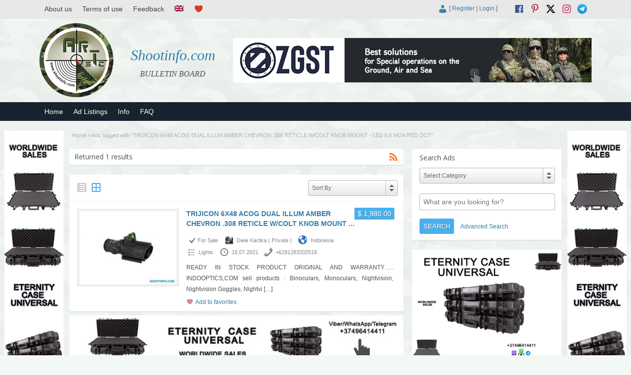

--- FILE ---
content_type: text/html; charset=UTF-8
request_url: https://shootinfo.com/ad-tag/trijicon-6x48-acog-dual-illum-amber-chevron-308-reticle-w-colt-knob-mount-led-6-5-moa-red-dot/
body_size: 22763
content:

<!DOCTYPE html>
<!--[if lt IE 7 ]> <html class="ie6" lang="en-UK"> <![endif]-->
<!--[if IE 7 ]>    <html class="ie7" lang="en-UK"> <![endif]-->
<!--[if IE 8 ]>    <html class="ie8" lang="en-UK"> <![endif]-->
<!--[if IE 9 ]>    <html class="ie9" lang="en-UK"> <![endif]-->
<!--[if (gt IE 9)|!(IE)]><!--> <html lang="en-UK"> <!--<![endif]-->

<head>

	<meta http-equiv="Content-Type" content="text/html; charset=UTF-8" />
	<link rel="profile" href="http://gmpg.org/xfn/11" />

	

	<link rel="alternate" type="application/rss+xml" title="RSS 2.0" href="https://shootinfo.com/feed/?post_type=ad_listing" />
	<link rel="pingback" href="https://shootinfo.com/xmlrpc.php" />

	<meta http-equiv="X-UA-Compatible" content="IE=edge,chrome=1">
	<meta name="viewport" content="width=device-width, initial-scale=1" />                
    <meta property="og:description" content="An international board of free announcements which contains the spheres of military,security,transport,extreme sports,outdoor activities,hunting and fishing. Bu..." />
	
  
	
		<!-- All in One SEO 9.1.7 -->
		<title>TRIJICON 6X48 ACOG DUAL ILLUM AMBER CHEVRON .308 RETICLE W/COLT KNOB MOUNT - LED 6.5 MOA RED DOT | Shootinfo.com</title>
		<meta name="robots" content="max-image-preview:large" />
		<link rel="canonical" href="https://shootinfo.com/ad-tag/trijicon-6x48-acog-dual-illum-amber-chevron-308-reticle-w-colt-knob-mount-led-6-5-moa-red-dot/" />
		<script type="application/ld+json" class="aioseo-schema">
			{"@context":"https:\/\/schema.org","@graph":[{"@type":"WebSite","@id":"https:\/\/shootinfo.com\/#website","url":"https:\/\/shootinfo.com\/","name":"Shootinfo.com","description":"BULLETIN BOARD","inLanguage":"en-UK","publisher":{"@id":"https:\/\/shootinfo.com\/#organization"}},{"@type":"Organization","@id":"https:\/\/shootinfo.com\/#organization","name":"Shootinfo.com","url":"https:\/\/shootinfo.com\/","logo":{"@type":"ImageObject","@id":"https:\/\/shootinfo.com\/#organizationLogo","url":"https:\/\/shootinfo.com\/wp-content\/uploads\/2021\/01\/png.jpg","width":500,"height":500,"caption":"shootinfo"},"image":{"@id":"https:\/\/shootinfo.com\/#organizationLogo"},"sameAs":["https:\/\/www.facebook.com\/ShootinfoCom","https:\/\/twitter.com\/ShootinfoCom","https:\/\/www.instagram.com\/ShootinfoCom\/","https:\/\/www.pinterest.com\/shootinfocom\/","https:\/\/www.youtube.com\/channel\/UCiSdriRPli_-NVkyJTkaDKA"]},{"@type":"BreadcrumbList","@id":"https:\/\/shootinfo.com\/ad-tag\/trijicon-6x48-acog-dual-illum-amber-chevron-308-reticle-w-colt-knob-mount-led-6-5-moa-red-dot\/#breadcrumblist","itemListElement":[{"@type":"ListItem","@id":"https:\/\/shootinfo.com\/#listItem","position":1,"item":{"@type":"WebPage","@id":"https:\/\/shootinfo.com\/","name":"Home","description":"BULLETIN BOARD","url":"https:\/\/shootinfo.com\/"},"nextItem":"https:\/\/shootinfo.com\/ad-tag\/trijicon-6x48-acog-dual-illum-amber-chevron-308-reticle-w-colt-knob-mount-led-6-5-moa-red-dot\/#listItem"},{"@type":"ListItem","@id":"https:\/\/shootinfo.com\/ad-tag\/trijicon-6x48-acog-dual-illum-amber-chevron-308-reticle-w-colt-knob-mount-led-6-5-moa-red-dot\/#listItem","position":2,"item":{"@type":"WebPage","@id":"https:\/\/shootinfo.com\/ad-tag\/trijicon-6x48-acog-dual-illum-amber-chevron-308-reticle-w-colt-knob-mount-led-6-5-moa-red-dot\/","name":"TRIJICON 6X48 ACOG DUAL ILLUM AMBER CHEVRON .308 RETICLE W\/COLT KNOB MOUNT - LED 6.5 MOA RED DOT","url":"https:\/\/shootinfo.com\/ad-tag\/trijicon-6x48-acog-dual-illum-amber-chevron-308-reticle-w-colt-knob-mount-led-6-5-moa-red-dot\/"},"previousItem":"https:\/\/shootinfo.com\/#listItem"}]},{"@type":"CollectionPage","@id":"https:\/\/shootinfo.com\/ad-tag\/trijicon-6x48-acog-dual-illum-amber-chevron-308-reticle-w-colt-knob-mount-led-6-5-moa-red-dot\/#collectionpage","url":"https:\/\/shootinfo.com\/ad-tag\/trijicon-6x48-acog-dual-illum-amber-chevron-308-reticle-w-colt-knob-mount-led-6-5-moa-red-dot\/","name":"TRIJICON 6X48 ACOG DUAL ILLUM AMBER CHEVRON .308 RETICLE W\/COLT KNOB MOUNT - LED 6.5 MOA RED DOT | Shootinfo.com","inLanguage":"en-UK","isPartOf":{"@id":"https:\/\/shootinfo.com\/#website"},"breadcrumb":{"@id":"https:\/\/shootinfo.com\/ad-tag\/trijicon-6x48-acog-dual-illum-amber-chevron-308-reticle-w-colt-knob-mount-led-6-5-moa-red-dot\/#breadcrumblist"}}]}
		</script>
		<!-- All in One SEO -->

		<script>
			window.HTGA4 = {"debug":false,"cookie_notice_enabled":null,"cookie_notice_cookie_key":"htga4_","cookie_notice_duration_type":null,"cookie_notice_duration_value":null,"cookie_notice_overlay_enabled":null,"should_auto_consent":true,"one_year_seconds":31536000};
		</script>
		<link rel='dns-prefetch' href='//fonts.googleapis.com' />
<link rel="alternate" type="application/rss+xml" title="Shootinfo.com &raquo; Feed" href="https://shootinfo.com/feed/" />
<link rel="alternate" type="application/rss+xml" title="Shootinfo.com &raquo; Comments Feed" href="https://shootinfo.com/comments/feed/" />
<link rel="alternate" type="application/rss+xml" title="Shootinfo.com &raquo; TRIJICON 6X48 ACOG DUAL ILLUM AMBER CHEVRON .308 RETICLE W/COLT KNOB MOUNT - LED 6.5 MOA RED DOT Tag Feed" href="https://shootinfo.com/ad-tag/trijicon-6x48-acog-dual-illum-amber-chevron-308-reticle-w-colt-knob-mount-led-6-5-moa-red-dot/feed/" />
<link rel='stylesheet' id='wpfp-css' href='https://shootinfo.com/wp-content/plugins/wp-favorite-posts-master/include/wpfp.css' type='text/css' />
<style id='wp-img-auto-sizes-contain-inline-css' type='text/css'>
img:is([sizes=auto i],[sizes^="auto," i]){contain-intrinsic-size:3000px 1500px}
/*# sourceURL=wp-img-auto-sizes-contain-inline-css */
</style>
<style id='wp-emoji-styles-inline-css' type='text/css'>

	img.wp-smiley, img.emoji {
		display: inline !important;
		border: none !important;
		box-shadow: none !important;
		height: 1em !important;
		width: 1em !important;
		margin: 0 0.07em !important;
		vertical-align: -0.1em !important;
		background: none !important;
		padding: 0 !important;
	}
/*# sourceURL=wp-emoji-styles-inline-css */
</style>
<style id='wp-block-library-inline-css' type='text/css'>
:root{--wp-block-synced-color:#7a00df;--wp-block-synced-color--rgb:122,0,223;--wp-bound-block-color:var(--wp-block-synced-color);--wp-editor-canvas-background:#ddd;--wp-admin-theme-color:#007cba;--wp-admin-theme-color--rgb:0,124,186;--wp-admin-theme-color-darker-10:#006ba1;--wp-admin-theme-color-darker-10--rgb:0,107,160.5;--wp-admin-theme-color-darker-20:#005a87;--wp-admin-theme-color-darker-20--rgb:0,90,135;--wp-admin-border-width-focus:2px}@media (min-resolution:192dpi){:root{--wp-admin-border-width-focus:1.5px}}.wp-element-button{cursor:pointer}:root .has-very-light-gray-background-color{background-color:#eee}:root .has-very-dark-gray-background-color{background-color:#313131}:root .has-very-light-gray-color{color:#eee}:root .has-very-dark-gray-color{color:#313131}:root .has-vivid-green-cyan-to-vivid-cyan-blue-gradient-background{background:linear-gradient(135deg,#00d084,#0693e3)}:root .has-purple-crush-gradient-background{background:linear-gradient(135deg,#34e2e4,#4721fb 50%,#ab1dfe)}:root .has-hazy-dawn-gradient-background{background:linear-gradient(135deg,#faaca8,#dad0ec)}:root .has-subdued-olive-gradient-background{background:linear-gradient(135deg,#fafae1,#67a671)}:root .has-atomic-cream-gradient-background{background:linear-gradient(135deg,#fdd79a,#004a59)}:root .has-nightshade-gradient-background{background:linear-gradient(135deg,#330968,#31cdcf)}:root .has-midnight-gradient-background{background:linear-gradient(135deg,#020381,#2874fc)}:root{--wp--preset--font-size--normal:16px;--wp--preset--font-size--huge:42px}.has-regular-font-size{font-size:1em}.has-larger-font-size{font-size:2.625em}.has-normal-font-size{font-size:var(--wp--preset--font-size--normal)}.has-huge-font-size{font-size:var(--wp--preset--font-size--huge)}.has-text-align-center{text-align:center}.has-text-align-left{text-align:left}.has-text-align-right{text-align:right}.has-fit-text{white-space:nowrap!important}#end-resizable-editor-section{display:none}.aligncenter{clear:both}.items-justified-left{justify-content:flex-start}.items-justified-center{justify-content:center}.items-justified-right{justify-content:flex-end}.items-justified-space-between{justify-content:space-between}.screen-reader-text{border:0;clip-path:inset(50%);height:1px;margin:-1px;overflow:hidden;padding:0;position:absolute;width:1px;word-wrap:normal!important}.screen-reader-text:focus{background-color:#ddd;clip-path:none;color:#444;display:block;font-size:1em;height:auto;left:5px;line-height:normal;padding:15px 23px 14px;text-decoration:none;top:5px;width:auto;z-index:100000}html :where(.has-border-color){border-style:solid}html :where([style*=border-top-color]){border-top-style:solid}html :where([style*=border-right-color]){border-right-style:solid}html :where([style*=border-bottom-color]){border-bottom-style:solid}html :where([style*=border-left-color]){border-left-style:solid}html :where([style*=border-width]){border-style:solid}html :where([style*=border-top-width]){border-top-style:solid}html :where([style*=border-right-width]){border-right-style:solid}html :where([style*=border-bottom-width]){border-bottom-style:solid}html :where([style*=border-left-width]){border-left-style:solid}html :where(img[class*=wp-image-]){height:auto;max-width:100%}:where(figure){margin:0 0 1em}html :where(.is-position-sticky){--wp-admin--admin-bar--position-offset:var(--wp-admin--admin-bar--height,0px)}@media screen and (max-width:600px){html :where(.is-position-sticky){--wp-admin--admin-bar--position-offset:0px}}
/*wp_block_styles_on_demand_placeholder:697e791753c8e*/
/*# sourceURL=wp-block-library-inline-css */
</style>
<style id='classic-theme-styles-inline-css' type='text/css'>
/*! This file is auto-generated */
.wp-block-button__link{color:#fff;background-color:#32373c;border-radius:9999px;box-shadow:none;text-decoration:none;padding:calc(.667em + 2px) calc(1.333em + 2px);font-size:1.125em}.wp-block-file__button{background:#32373c;color:#fff;text-decoration:none}
/*# sourceURL=/wp-includes/css/classic-themes.min.css */
</style>
<link rel='stylesheet' id='contact-form-7-css' href='https://shootinfo.com/wp-content/plugins/contact-form-7/includes/css/styles.css' type='text/css' media='all' />
<link rel='stylesheet' id='wfp-styles-css' href='https://shootinfo.com/wp-content/plugins/favorite-post/css/style.css' type='text/css' media='all' />
<link rel='stylesheet' id='responsive-lightbox-swipebox-css' href='https://shootinfo.com/wp-content/plugins/responsive-lightbox/assets/swipebox/swipebox.min.css' type='text/css' media='all' />
<link rel='stylesheet' id='wprmenu.css-css' href='https://shootinfo.com/wp-content/plugins/wp-responsive-menu/css/wprmenu.css' type='text/css' media='all' />
<link rel='stylesheet' id='wprmenu-font-css' href='//fonts.googleapis.com/css?family=Open+Sans%3A400%2C300%2C600' type='text/css' media='all' />
<link rel='stylesheet' id='jquery-ui-style-css' href='https://shootinfo.com/wp-content/themes/shootinfo/framework/styles/jquery-ui/jquery-ui.min.css' type='text/css' media='all' />
<link rel='stylesheet' id='at-main-css' href='https://shootinfo.com/wp-content/themes/shootinfo/style.css' type='text/css' media='all' />
<link rel='stylesheet' id='at-color-css' href='https://shootinfo.com/wp-content/themes/shootinfo/styles/red.css' type='text/css' media='all' />
<link rel='stylesheet' id='dashicons-css' href='https://shootinfo.com/wp-includes/css/dashicons.min.css' type='text/css' media='all' />
<link rel='stylesheet' id='open-sans-css' href='https://fonts.googleapis.com/css?family=Open+Sans%3A300italic%2C400italic%2C600italic%2C300%2C400%2C600&#038;subset=latin%2Clatin-ext&#038;display=fallback' type='text/css' media='all' />
<script type="text/javascript" id="jquery-core-js-extra">
/* <![CDATA[ */
var ShootinfoThemes = {"ajaxurl":"https://shootinfo.com/wp-admin/admin-ajax.php","current_url":"https://shootinfo.com/ad-tag/trijicon-6x48-acog-dual-illum-amber-chevron-308-reticle-w-colt-knob-mount-led-6-5-moa-red-dot/"};
//# sourceURL=jquery-core-js-extra
/* ]]> */
</script>
<script type="text/javascript" src="https://shootinfo.com/wp-content/plugins/enable-jquery-migrate-helper/js/jquery/jquery-1.12.4-wp.js" id="jquery-core-js"></script>
<script type="text/javascript" src="https://shootinfo.com/wp-content/plugins/enable-jquery-migrate-helper/js/jquery-migrate/jquery-migrate-1.4.1-wp.js" id="jquery-migrate-js"></script>
<script type="text/javascript" src="https://shootinfo.com/wp-content/plugins/responsive-lightbox/assets/swipebox/jquery.swipebox.min.js" id="responsive-lightbox-swipebox-js"></script>
<script type="text/javascript" src="https://shootinfo.com/wp-includes/js/underscore.min.js" id="underscore-js"></script>
<script type="text/javascript" src="https://shootinfo.com/wp-content/plugins/responsive-lightbox/assets/infinitescroll/infinite-scroll.pkgd.min.js" id="responsive-lightbox-infinite-scroll-js"></script>
<script type="text/javascript" id="responsive-lightbox-js-extra">
/* <![CDATA[ */
var rlArgs = {"script":"swipebox","selector":"lightbox","customEvents":"","activeGalleries":"1","animation":"1","hideCloseButtonOnMobile":"0","removeBarsOnMobile":"0","hideBars":"1","hideBarsDelay":"5000","videoMaxWidth":"1080","useSVG":"1","loopAtEnd":"0","woocommerce_gallery":"0","ajaxurl":"https://shootinfo.com/wp-admin/admin-ajax.php","nonce":"b48a42c72a","preview":"false","postId":"74799","scriptExtension":""};
//# sourceURL=responsive-lightbox-js-extra
/* ]]> */
</script>
<script type="text/javascript" src="https://shootinfo.com/wp-content/plugins/responsive-lightbox/js/front.js" id="responsive-lightbox-js"></script>
<script type="text/javascript" src="https://shootinfo.com/wp-content/plugins/wp-responsive-menu/js/jquery.transit.min.js" id="jquery.transit-js"></script>
<script type="text/javascript" src="https://shootinfo.com/wp-content/plugins/wp-responsive-menu/js/jquery.sidr.js" id="sidr-js"></script>
<script type="text/javascript" id="wprmenu.js-js-extra">
/* <![CDATA[ */
var wprmenu = {"zooming":"yes","from_width":"800","swipe":"no"};
//# sourceURL=wprmenu.js-js-extra
/* ]]> */
</script>
<script type="text/javascript" src="https://shootinfo.com/wp-content/plugins/wp-responsive-menu/js/wprmenu.js" id="wprmenu.js-js"></script>
<script type="text/javascript" src="https://shootinfo.com/wp-content/themes/shootinfo/theme-framework/js/footable/jquery.footable.min.js" id="footable-js"></script>
<script type="text/javascript" src="https://shootinfo.com/wp-content/themes/shootinfo/includes/js/jquery.selectBox.min.js" id="selectbox-js"></script>
<script type="text/javascript" id="theme-scripts-js-extra">
/* <![CDATA[ */
var shootinfo_params = {"appTaxTag":"ad_tag","require_images":"","ad_parent_posting":"yes","ad_currency":"$","currency_position":"left","home_url":"https://shootinfo.com/","ajax_url":"/wp-admin/admin-ajax.php","nonce":"0d17b2add7","text_processing":"Processing...","text_require_images":"Please upload at least 1 image.","text_before_delete_ad":"Are you sure you want to delete this ad?","text_mobile_navigation":"Navigation","loader":"https://shootinfo.com/wp-content/themes/shootinfo/images/loader.gif","listing_id":"0"};
//# sourceURL=theme-scripts-js-extra
/* ]]> */
</script>
<script type="text/javascript" src="https://shootinfo.com/wp-content/themes/shootinfo/includes/js/theme-scripts.min.js" id="theme-scripts-js"></script>
<script type="text/javascript" src="https://shootinfo.com/wp-content/plugins/wp-favorite-posts-master/include/wpfp.js" id="wp-favorite-posts-js"></script>
<link rel="https://api.w.org/" href="https://shootinfo.com/wp-json/" /><link rel="EditURI" type="application/rsd+xml" title="RSD" href="https://shootinfo.com/xmlrpc.php?rsd" />
<!-- start Simple Custom CSS and JS -->
<style type="text/css">
/* Add your CSS code here.

For example:
.example {
    color: red;
}

For brushing up on your CSS knowledge, check out http://www.w3schools.com/css/css_syntax.asp

End of comment */ 
@media screen and (min-width: 1199px) {
.left-box.registration .gglcptch.gglcptch_v2 {
	margin-left: 270px;
}
}
@media screen and (max-width: 1199px) {
.left-box.registration .gglcptch.gglcptch_v2 {
	margin-left: none;
}	
	
}</style>
<!-- end Simple Custom CSS and JS -->
		<style id="wprmenu_css" type="text/css" >
			/* apply appearance settings */
			#wprmenu_bar {
				background: #0D0D0D;
			}
			#wprmenu_bar .menu_title, #wprmenu_bar .wprmenu_icon_menu {
				color: #F2F2F2;
			}
			#wprmenu_menu {
				background: #2E2E2E!important;
			}
			#wprmenu_menu.wprmenu_levels ul li {
				border-bottom:1px solid #131212;
				border-top:1px solid #0D0D0D;
			}
			#wprmenu_menu ul li a {
				color: #CFCFCF;
			}
			#wprmenu_menu ul li a:hover {
				color: #606060;
			}
			#wprmenu_menu.wprmenu_levels a.wprmenu_parent_item {
				border-left:1px solid #0D0D0D;
			}
			#wprmenu_menu .wprmenu_icon_par {
				color: #CFCFCF;
			}
			#wprmenu_menu .wprmenu_icon_par:hover {
				color: #606060;
			}
			#wprmenu_menu.wprmenu_levels ul li ul {
				border-top:1px solid #131212;
			}
			#wprmenu_bar .wprmenu_icon span {
				background: #FFFFFF;
			}
			
			#wprmenu_menu.left {
				width:80%;
				left: -80%;
			    right: auto;
			}
			#wprmenu_menu.right {
				width:80%;
			    right: -80%;
			    left: auto;
			}


			
						/* show the bar and hide othere navigation elements */
			@media only screen and (max-width: 800px) {
				html { padding-top: 42px!important; }
				#wprmenu_bar { display: block!important; }
				div#wpadminbar { position: fixed; }
				#logo,#menu-header,#btn_create_ad,#footer-nav-menu { display:none!important; }			}
		</style>
		<style type="text/css">
.qtranxs_flag_en {background-image: url(https://shootinfo.com/wp-content/plugins/qtranslate-xt-master/flags/gb.png); background-repeat: no-repeat;}
.qtranxs_flag_ru {background-image: url(https://shootinfo.com/wp-content/plugins/qtranslate-xt-master/flags/ru.png); background-repeat: no-repeat;}
</style>
<link hreflang="en" href="https://shootinfo.com/en/ad-tag/trijicon-6x48-acog-dual-illum-amber-chevron-308-reticle-w-colt-knob-mount-led-6-5-moa-red-dot/" rel="alternate" />
<link hreflang="ru" href="https://shootinfo.com/ru/ad-tag/trijicon-6x48-acog-dual-illum-amber-chevron-308-reticle-w-colt-knob-mount-led-6-5-moa-red-dot/" rel="alternate" />
<link hreflang="x-default" href="https://shootinfo.com/ad-tag/trijicon-6x48-acog-dual-illum-amber-chevron-308-reticle-w-colt-knob-mount-led-6-5-moa-red-dot/" rel="alternate" />
<meta name="generator" content="qTranslate-XT 3.8.1" />
		<!-- Global site tag (gtag.js) - added by HT Easy Ga4 -->
		<script>
			window.dataLayer = window.dataLayer || [];
			function gtag() { dataLayer.push(arguments); }

			// Default: deny all tracking
			gtag('consent', 'default', {
				'ad_storage': 'denied',
				'analytics_storage': 'denied',
				'ad_user_data': 'denied',
				'ad_personalization': 'denied'
			});

			// Load gtag script early; update permissions after consent
			(function() {
				const script = document.createElement('script');
				script.async = true;
				script.src = `https://www.googletagmanager.com/gtag/js?id=G-E3E1SEMG9S`;
				document.head.appendChild(script);
			})();

			gtag('js', new Date());
			gtag('config', 'G-E3E1SEMG9S');
		</script>
	<link rel="shortcut icon" href="https://shootinfo.com/wp-content/themes/shootinfo/images/favicon.ico" />

	<meta name="generator" content="ShootInfo 3.5.4" />
<meta property="og:type" content="website" />
<meta property="og:locale" content="en_UK" />
<meta property="og:site_name" content="Shootinfo.com" />
<meta property="og:image" content="https://shootinfo.com/wp-content/themes/shootinfo/images/logo_small.png" />
<meta property="og:url" content="https://shootinfo.com/ad-tag/trijicon-6x48-acog-dual-illum-amber-chevron-308-reticle-w-colt-knob-mount-led-6-5-moa-red-dot/" />
<meta property="og:title" content="TRIJICON 6X48 ACOG DUAL ILLUM AMBER CHEVRON .308 RETICLE W/COLT KNOB MOUNT - LED 6.5 MOA RED DOT" />
	<style type="text/css" id="cp-header-css">
			#logo h1 a,
		#logo h1 a:hover,
		#logo .description {
			color: ##666666;
		}
		
	</style>
	<link rel="icon" href="https://shootinfo.com/wp-content/uploads/2017/06/cropped-logo-1024x1024-50x50.png" sizes="32x32" />
<link rel="icon" href="https://shootinfo.com/wp-content/uploads/2017/06/cropped-logo-1024x1024.png" sizes="192x192" />
<link rel="apple-touch-icon" href="https://shootinfo.com/wp-content/uploads/2017/06/cropped-logo-1024x1024.png" />
<meta name="msapplication-TileImage" content="https://shootinfo.com/wp-content/uploads/2017/06/cropped-logo-1024x1024.png" />

    <style type="text/css">

		
		
		
		
		
		
		
		
		
		
		
		
		
		
		
	</style>

</head>

<body class="archive tax-ad_tag term-trijicon-6x48-acog-dual-illum-amber-chevron-308-reticle-w-colt-knob-mount-led-6-5-moa-red-dot term-4521 wp-theme-shootinfo">

	
	<div class="container">

		
				

 
<div id="fb-root"></div>

      
    <link rel="stylesheet" href="https://shootinfo.com/wp-content/themes/shootinfo/style_en.css" type="text/css">
    
    <script>(function(d, s, id) {
      var js, fjs = d.getElementsByTagName(s)[0];
      if (d.getElementById(id)) return;
      js = d.createElement(s); js.id = id;
      js.src = "//connect.facebook.net/en_US/sdk.js#xfbml=1&version=v2.8&appId=637898966412113";
      fjs.parentNode.insertBefore(js, fjs);
    }(document, 'script', 'facebook-jssdk'));
    </script>
  
    
<div class="header">
 
 <div class="header_black"></div>
	
  <div class="header_top">
    
		<div class="header_top_res">
      	
        <ul id="header-menu" class="menu"><li id="menu-item-779" class="menu-item menu-item-type-post_type menu-item-object-page menu-item-779"><a href="https://shootinfo.com/about-us/">About us</a></li>
<li id="menu-item-782" class="menu-item menu-item-type-post_type menu-item-object-page menu-item-privacy-policy menu-item-782"><a rel="privacy-policy" href="https://shootinfo.com/terms-of-use/">Terms of use</a></li>
<li id="menu-item-783" class="menu-item menu-item-type-post_type menu-item-object-page menu-item-783"><a href="https://shootinfo.com/feedback/">Feedback</a></li>
<li id="menu-item-641" class="qtranxs-lang-menu qtranxs-lang-menu-en menu-item menu-item-type-custom menu-item-object-custom menu-item-has-children menu-item-641"><a href="#" title="Languages"><img src="https://shootinfo.com/wp-content/plugins/qtranslate-xt-master/flags/gb.png" alt="English" /></a>
<ul class="sub-menu">
	<li id="menu-item-785" class="qtranxs-lang-menu-item qtranxs-lang-menu-item-ru menu-item menu-item-type-custom menu-item-object-custom menu-item-785"><a href="https://shootinfo.com/ru/ad-tag/trijicon-6x48-acog-dual-illum-amber-chevron-308-reticle-w-colt-knob-mount-led-6-5-moa-red-dot/" title="Русский"><img src="https://shootinfo.com/wp-content/plugins/qtranslate-xt-master/flags/ru.png" alt="Русский" /></a></li>
</ul>
</li>
<li id="menu-item-784" class="menu-item menu-item-type-post_type menu-item-object-page menu-item-784"><a href="https://shootinfo.com/favorites/" title="Favorites"></a></li>
</ul>
      <p>
				
        <span class="social_block"> 
  				
  				          
            					<a href="https://t.me/shootinfo" class="social-before srvicon telegram-icon" target="_blank" title="Telegram"></a>
  				          
                    
            					<a href="https://www.instagram.com/ShootinfoCom" class="social-before srvicon instagram-icon" target="_blank" title="Instagram"></a>
  				          
            					<a href="https://x.com/ShootinfoCom" class="dashicons-before srvicon twitter-icon" target="_blank" title="Twitter"></a>
  				          
            					<a href="https://www.pinterest.com/ShootinfoCom" class="dashicons-before srvicon pinterest-icon" target="_blank" title="Pinterest"></a>
  				          
            					<a href="https://www.facebook.com/ShootinfoCom" class="dashicons-before srvicon facebook-icon" target="_blank" title="Facebook"></a>
  				           
        </span> 
      
        <span class="login_block">
        
        
			<span class="dashicons user_login dashicons-admin-users"></span> [

							<a href="https://shootinfo.com/register/">Register</a> |
			
			<a href="https://shootinfo.com/login/">Login</a> ]&nbsp;

		          
        </span>      
    	
      </p>

		</div><!-- /header_top_res -->

	</div><!-- /header_top -->

          <a class="home_title_url" href="https://shootinfo.com/" title="Shootinfo.com" rel="home">
						Shootinfo.com					</a>

	<div class="header_main">

		<div class="header_main_bg">

			<div class="header_main_res">

				<div id="logo">
           
          						
            <a class="site-logo" href="https://shootinfo.com/">
              
            <div style="opacity: 0; margin-bottom: -150px;"> 
             <img src="https://shootinfo.com/wp-content/themes/shootinfo/images/logo_hover.png" width="150" height="150" alt="" />
            </div>
            
            <div style="width:150px;height:150px;display:block;">
              
              <img src="https://shootinfo.com/wp-content/themes/shootinfo/images/logo.png" class="header-logo" width="150" height="150" alt="" />	
						
            </div>
            
            </a>
              
										
										
          <div class="desc_title">	
            
            <h1 class="site-title">
							
              <a href="https://shootinfo.com/" title="Shootinfo.com" rel="home">
								
                Shootinfo.com                
							</a>
							
						</h1> 
	
            <div class="description">BULLETIN BOARD</div>
					
                    
          </div>
				
        </div><!-- /logo -->

				<div class="adblock">
					
				      
 
    <a href="https://zgst.am/"><img style="max-width:100%" src="https://shootinfo.com/wp-content/themes/shootinfo/ads/2-eng.jpg" alt=""></a>

         
        </div><!-- /adblock -->
        
        <div class="desc_hide">	
            
            <h1 class="site-title">
							
              <a href="https://shootinfo.com/" title="Shootinfo.com" rel="home">
								
                Shootinfo.com							
              </a>
						
            </h1> 
	
          <div class="description">BULLETIN BOARD</div>
          
        </div>
          
				<div class="clr"></div>

			</div><!-- /header_main_res -->

		</div><!-- /header_main_bg -->

	</div><!-- /header_main -->                               
      
	<div class="header_menu">
     
		<div class="header_menu_res">

			<ul id="menu-header" class="menu"><li id="menu-item-13129" class="menu-item menu-item-type-post_type menu-item-object-page menu-item-home menu-item-13129"><a href="https://shootinfo.com/">Home</a></li>
<li id="menu-item-13131" class="menu-item menu-item-type-post_type menu-item-object-page menu-item-13131"><a href="https://shootinfo.com/sections/">Ad Listings</a></li>
<li id="menu-item-13128" class="menu-item menu-item-type-taxonomy menu-item-object-category menu-item-13128"><a href="https://shootinfo.com/cat/info/">Info</a></li>
<li id="menu-item-20467" class="menu-item menu-item-type-post_type menu-item-object-page menu-item-20467"><a href="https://shootinfo.com/faq/">FAQ</a></li>
</ul>
			<div class="clr"></div>

		</div><!-- /header_menu_res -->

	</div><!-- /header_menu -->

</div><!-- /header -->
<div class="large-content">
<div class="ad-left">
    <div class="footer_sidebar">
			<div class="widget_text fullpagewidget_out widget_custom_html" id="custom_html-2"><div class="widget_text fullpagewidget"><div class="textwidget custom-html-widget"><a href="tel:+37496414411"><img style="width:100%;max-width:120px;height:600px;" src="https://shootinfo.com/wp-content/themes/shootinfo/ads/23248.jpg" alt=""></a></div></div><!-- /shadowblock --></div><!-- /shadowblock_out -->		</div>
</div>
<div class="ad-right">
		<div class="footer_sidebar">
			<div class="widget_text fullpagewidget_out widget_custom_html" id="custom_html-3"><div class="widget_text fullpagewidget"><div class="textwidget custom-html-widget"><a href="tel:+37496414411"><img style="width:100%;max-width:120px;height:600px;" src="https://shootinfo.com/wp-content/themes/shootinfo/ads/23248.jpg" alt=""></a></div></div><!-- /shadowblock --></div><!-- /shadowblock_out -->		</div>
</div>
</div>		
		



		

<div class="content">

	<div class="content_botbg">

		<div class="content_res">

			<div id="breadcrumb"><div id="crumbs">
		<div class="breadcrumb-trail breadcrumbs" itemprop="breadcrumb"><span class="trail-begin"><a href="https://shootinfo.com" title="Shootinfo.com" rel="home">Home</a></span>
			 <span class="sep">&raquo;</span> <span class="trail-end">Ads tagged with "TRIJICON 6X48 ACOG DUAL ILLUM AMBER CHEVRON .308 RETICLE W/COLT KNOB MOUNT - LED 6.5 MOA RED DOT"</span>
		</div></div></div>
          
			<!-- left block -->
			<div class="content_left">

				
				<div class="shadowblock_out">

					<div class="shadowblock searchitems">

						<div id="catrss" class="catrss"><a class="dashicons-before catrss" href="https://shootinfo.com/ad-tag/trijicon-6x48-acog-dual-illum-amber-chevron-308-reticle-w-colt-knob-mount-led-6-5-moa-red-dot/feed/" title="http://TRIJICON%206X48%20ACOG%20DUAL%20ILLUM%20AMBER%20CHEVRON%20.308%20RETICLE%20W/COLT%20KNOB%20MOUNT%20-%20LED%206.5%20MOA%20RED%20DOT%20RSS%20Feed"></a></div>
						<h1 class="single ad_dotted">Returned 1 results</h1>

					</div><!-- /shadowblock -->

				</div><!-- /shadowblock_out -->


				 
		<script type="text/javascript">
		function submit_sort_form()
		{
			document.ads_sort_form.submit();
		}
		</script>
		<style type="text/css">
		.ads_sorts { width: 96%; display: block; padding: 10px 2%; float: right; }
		.ads_sorts form { float:right; width: 180px; } 
		select#ads_sort { width: 180px; height: 30px; padding: 6px; font-size: 12px; }
		.ads_sorts form ul li a { font: 12px/1.5em Arial, Helvetica, sans-serif; }
    </style>
		
		<div class="ads_sorts post-block">
	 	<div class="ads_view">
	 	 <div class="ads_view_list" style="opacity: 0.6;">
             <span class="dashicons-before list-view"></span>
           </div>
     <div class="ads_view_vert" >
            <form method="get" class="view-items">
            <input name="vert" type="hidden"  value="yes"  />
      <button><span class="dashicons-before vert-view"></span></button>
      </form>
           </div> 
    </div> 
    <form name="ads_sort_form" method="get" >
				<label for="ads_sort" style=" display:none;" >Sort By :</label><select name="ads_sort" id="ads_sort" onchange="submit_sort_form();">
		<option value="featured">Sort By</option>
		             
                     
            
    <option value="price_asc"  >Price (Low - High)</option>
                     
            
    <option value="price_desc"  >Price (High - Low)</option>
                     
            
    <option value="new_first"  >Newest First</option>
                     
            
    <option value="old_first"  >Oldest First</option>
                     
            
    <option value="popular"  >Popular First</option>
        		</select>
		</form>
	</div>
		
		<div class="clr"></div>
 <div class="ctr_dotted"></div>

	  
		    
		
<div class="post-block-out ">

	<div class="post-block">

		<div class="post-left">

			<a href="https://shootinfo.com/ads/trijicon-6x48-acog-dual-illum-amber-chevron-308-reticle-w-colt-knob-mount-led-6-5-moa-red-dot-visit-us-indooptics/" title="TRIJICON 6X48 ACOG DUAL ILLUM AMBER CHEVRON .308 RETICLE W/COLT KNOB MOUNT &#8211; LED 6.5 MOA RED DOT" class="preview" data-rel="https://shootinfo.com/wp-content/uploads/2021/07/845647-783x768.jpg"><img width="224" height="168" src="https://shootinfo.com/wp-content/uploads/2021/07/845647-224x168.jpg" class="attachment-ad-medium size-ad-medium" alt="Trijicon-6x48-ACOG-Dual-Illum-Amber-Chevron-308-Reticle-w-Colt-Knob-Mount-LED-65-800x785" decoding="async" srcset="https://shootinfo.com/wp-content/uploads/2021/07/845647-224x168.jpg 224w, https://shootinfo.com/wp-content/uploads/2021/07/845647-448x336.jpg 448w" sizes="(max-width: 224px) 100vw, 224px" /></a>         
		</div>

		<div class="post-right full">

			
	<div class="tags price-wrap">
		<span class="tag-head"><p class="post-price"><span class="post-price">$</span>1,980.00</p></span>
	</div>


			<h3 ><a href="https://shootinfo.com/ads/trijicon-6x48-acog-dual-illum-amber-chevron-308-reticle-w-colt-knob-mount-led-6-5-moa-red-dot-visit-us-indooptics/">TRIJICON 6X48 ACOG DUAL ILLUM AMBER CHEVRON .308 RETICLE W/COLT KNOB MOUNT ...</a></h3>

			<div class="clr"></div>

			    
  <p class="post-meta" style="padding: 4px 0 2px 0;">
		  <span class="dashicons-before yes">          For Sale              </span>
    <span class="dashicons-before owner"><img src="https://shootinfo.com/wp-content/uploads/2021/07/store-resizeeejpg-50x50.jpg" width="32" height="32" alt="Dwie Kartika" class="avatar avatar-32 wp-user-avatar wp-user-avatar-32 alignnone photo" />Dwie Kartika                    ( Private )
              </span>
      <span class="dashicons-before world">Indonesia</span>
  </p>
  <p class="post-meta" style="padding: 2px 0 4px 0;">
		<span class="dashicons-before folder"><a href="https://shootinfo.com/ad-category/equipments/optician/lights/" rel="tag">Lights</a></span> <span class="dashicons-before clock"><span>15.07.2021</span></span><span class="dashicons-before phone"><a href="tel:+6281283202519">+6281283202519</a></span>
  </p>

			<div class="clr"></div>

			
			<p class="post-desc align-just">
        
          READY IN STOCK PRODUCT ORIGINAL AND WARRANTY&#8230;.. INDOOPTICS,COM sell products : Binoculars, Monoculars, Nightvision, Nightvision Goggles, Nightvi  <a class="moretag" href="https://shootinfo.com/ads/trijicon-6x48-acog-dual-illum-amber-chevron-308-reticle-w-colt-knob-mount-led-6-5-moa-red-dot-visit-us-indooptics/" title="TRIJICON 6X48 ACOG DUAL ILLUM AMBER CHEVRON .308 RETICLE W/COLT KNOB MOUNT &#8211; LED 6.5 MOA RED DOT">[…]</a>
                </p>

      <span class='wpfp-span'><img src='https://shootinfo.com/wp-content/plugins/wp-favorite-posts-master/img/loading.gif' alt='Loading' title='Loading' class='wpfp-hide wpfp-img' /><img src='/wp-content/plugins/wp-favorite-posts-master/img/loading.gif' alt='Favorite' title='Favorite' class='wpfp-img' /><a class='wpfp-link' href='?wpfpaction=add&amp;postid=74799' title='Add to favorites' rel='nofollow'>Add to favorites</a></span>
			  
			<div class="clr"></div>

		</div>

		<div class="clr"></div>

	</div><!-- /post-block -->

</div><!-- /post-block-out -->

		
	
	




			</div><!-- /content_left -->
      
      
<div class="content_right"> 

	
	<div class="shadowblock_out widget_ad_search" id="ad_search-12"><div class="shadowblock"><div class="accordion_search">
  <span class="hide_title"><h2 style="font-size: 14px;" class="dotted">Search Ads</h2></span>
  <span class="hide_search"><span></span></span>
	<div class="recordfromblog" id="refine_widget2">

		<form action="https://shootinfo.com/" method="get" id="searchform" class="form_search">       
		<div id="hide_block_1" style="display:none">
          <div class="button custom-select">
          <select name="cp_country" id="cp_country" class="postform">
                                               <option value="">Select Country</option>
              <option value="c178"  >United States</option>
              <option value="c177"  >United Kingdom</option>
              <option value="c1"  >Afghanistan</option>
              <option value="c2"  >Albania</option>
              <option value="c3"  >Algeria</option>
              <option value="c4"  >Angola</option>
              <option value="c5"  >Antarctica</option>
              <option value="c6"  >Antigua and Barbuda</option>
              <option value="c7"  >Argentina</option>
              <option value="c8"  >Armenia</option>
              <option value="c9"  >Aruba</option>
              <option value="c10"  >Australia</option>
              <option value="c11"  >Austria</option>
              <option value="c12"  >Bahamas</option>
              <option value="c13"  >Bahrain</option>
              <option value="c14"  >Bangladesh</option>
              <option value="c15"  >Barbados</option>
              <option value="c16"  >Belarus</option>
              <option value="c17"  >Belgium</option>
              <option value="c18"  >Belize</option>
              <option value="c19"  >Bermuda</option>
              <option value="c20"  >Bolivia</option>
              <option value="c21"  >Bosnia and Herzegovina</option>
              <option value="c22"  >Botswana</option>
              <option value="c23"  >Brazil</option>
              <option value="c24"  >Brunei</option>
              <option value="c25"  >Bulgaria</option>
              <option value="c26"  >Burkina Faso</option>
              <option value="c27"  >Burma</option>
              <option value="c28"  >Burundi</option>
              <option value="c29"  >Cambodia</option>
              <option value="c30"  >Cameroon</option>
              <option value="c31"  >Canada</option>
              <option value="c32"  >Cape Verde</option>
              <option value="c33"  >Central African Republic</option>
              <option value="c34"  >Chad</option>
              <option value="c35"  >Chile</option>
              <option value="c36"  >China</option>
              <option value="c37"  >Colombia</option>
              <option value="c38"  >Congo</option>
              <option value="c39"  >Croatia</option>
              <option value="c40"  >Cuba</option>
              <option value="c41"  >Cyprus</option>
              <option value="c42"  >Czeck Republic</option>
              <option value="c43"  >Denmark</option>
              <option value="c44"  >Djibouti</option>
              <option value="c45"  >Dominican Republic</option>
              <option value="c46"  >Ecuador</option>
              <option value="c47"  >Egypt</option>
              <option value="c48"  >El Salvador</option>
              <option value="c49"  >Eritrea</option>
              <option value="c50"  >Estonia</option>
              <option value="c51"  >Ethiopia</option>
              <option value="c52"  >Falkland Islands</option>
              <option value="c53"  >Faroe Islands</option>
              <option value="c54"  >Fiji</option>
              <option value="c55"  >Finland</option>
              <option value="c56"  >France</option>
              <option value="c57"  >French Guiana</option>
              <option value="c58"  >French Polynesia</option>
              <option value="c59"  >Georgia</option>
              <option value="c60"  >Germany</option>
              <option value="c61"  >Ghana</option>
              <option value="c62"  >Gibraltar</option>
              <option value="c63"  >Greece</option>
              <option value="c64"  >Greenland</option>
              <option value="c65"  >Grenada</option>
              <option value="c66"  >Guadeloupe</option>
              <option value="c67"  >Guam</option>
              <option value="c68"  >Guatemala</option>
              <option value="c69"  >Guinea-Bissau</option>
              <option value="c70"  >Guyana</option>
              <option value="c71"  >Hong Kong</option>
              <option value="c72"  >Hungary</option>
              <option value="c73"  >Iceland</option>
              <option value="c74"  >India</option>
              <option value="c75"  >Indonesia</option>
              <option value="c76"  >Iran</option>
              <option value="c77"  >Iraq</option>
              <option value="c78"  >Ireland</option>
              <option value="c79"  >Israel</option>
              <option value="c80"  >Italy</option>
              <option value="c81"  >Jamaica</option>
              <option value="c82"  >Japan</option>
              <option value="c83"  >Jordan</option>
              <option value="c84"  >Kazakhstan</option>
              <option value="c85"  >Kenya</option>
              <option value="c86"  >Kiribati</option>
              <option value="c87"  >Korea South</option>
              <option value="c88"  >Kuwait</option>
              <option value="c89"  >Kyrgyzstan</option>
              <option value="c90"  >Laos</option>
              <option value="c91"  >Latvia</option>
              <option value="c92"  >Lebanon</option>
              <option value="c93"  >Lesotho</option>
              <option value="c94"  >Liberia</option>
              <option value="c95"  >Libya</option>
              <option value="c96"  >Liechtenstein</option>
              <option value="c97"  >Lithuania</option>
              <option value="c98"  >Luxembourg</option>
              <option value="c99"  >Macedonia</option>
              <option value="c100"  >Madagascar</option>
              <option value="c101"  >Malawi</option>
              <option value="c102"  >Malaysia</option>
              <option value="c103"  >Maldives</option>
              <option value="c104"  >Mali</option>
              <option value="c105"  >Malta</option>
              <option value="c106"  >Mauritius</option>
              <option value="c107"  >Mexico</option>
              <option value="c108"  >Micronesia</option>
              <option value="c109"  >Moldova</option>
              <option value="c110"  >Monaco</option>
              <option value="c111"  >Mongolia</option>
              <option value="c191"  >Montenegro</option>
              <option value="c112"  >Morocco</option>
              <option value="c113"  >Mozambique</option>
              <option value="c114"  >Namibia</option>
              <option value="c115"  >Nauru</option>
              <option value="c116"  >Nepal</option>
              <option value="c117"  >Netherlands</option>
              <option value="c118"  >New Caledonia</option>
              <option value="c119"  >New Zealand</option>
              <option value="c120"  >Nicaragua</option>
              <option value="c121"  >Niger</option>
              <option value="c122"  >Nigeria</option>
              <option value="c123"  >Norway</option>
              <option value="c124"  >Oman</option>
              <option value="c125"  >Pakistan</option>
              <option value="c126"  >Panama</option>
              <option value="c127"  >Papua New Guinea</option>
              <option value="c128"  >Paraguay</option>
              <option value="c129"  >Peru</option>
              <option value="c130"  >Philippines</option>
              <option value="c131"  >Poland</option>
              <option value="c132"  >Portugal</option>
              <option value="c133"  >Puerto Rico</option>
              <option value="c134"  >Qatar</option>
              <option value="c135"  >Romania</option>
              <option value="c136"  >Russia</option>
              <option value="c137"  >Rwanda</option>
              <option value="c138"  >Saint Kitts and Nevis</option>
              <option value="c139"  >Saint Lucia</option>
              <option value="c140"  >Saint Pierre and Miquelon</option>
              <option value="c141"  >San Marino</option>
              <option value="c142"  >Saudi Arabia</option>
              <option value="c143"  >Scotland</option>
              <option value="c144"  >Senegal</option>
              <option value="c188"  >Serbia</option>
              <option value="c145"  >Seychelles</option>
              <option value="c146"  >Sierra Leone</option>
              <option value="c147"  >Singapore</option>
              <option value="c148"  >Slovakia</option>
              <option value="c149"  >Slovenia</option>
              <option value="c150"  >South Africa</option>
              <option value="c151"  >South Georgia</option>
              <option value="c152"  >Spain</option>
              <option value="c153"  >Spratly Islands</option>
              <option value="c154"  >Sri Lanka</option>
              <option value="c155"  >Sudan</option>
              <option value="c156"  >Suriname</option>
              <option value="c157"  >Svalbard</option>
              <option value="c158"  >Swaziland</option>
              <option value="c159"  >Sweden</option>
              <option value="c160"  >Switzerland</option>
              <option value="c161"  >Syria</option>
              <option value="c162"  >Taiwan</option>
              <option value="c163"  >Tajikistan</option>
              <option value="c164"  >Tanzania</option>
              <option value="c165"  >Thailand</option>
              <option value="c166"  >Tobago</option>
              <option value="c167"  >Tokelau</option>
              <option value="c168"  >Tonga</option>
              <option value="c169"  >Trinidad</option>
              <option value="c170"  >Tunisia</option>
              <option value="c171"  >Turkey</option>
              <option value="c172"  >Turkmenistan</option>
              <option value="c173"  >Tuvalu</option>
              <option value="c174"  >Uganda</option>
              <option value="c175"  >Ukraine</option>
              <option value="c176"  >United Arab Emirates</option>
              <option value="c179"  >Uruguay</option>
              <option value="c180"  >Uzbekistan</option>
              <option value="c181"  >Vanuatu</option>
              <option value="c182"  >Venezuela</option>
              <option value="c183"  >Vietnam</option>
              <option value="c184"  >Virgin Islands</option>
              <option value="c185"  >Wales</option>
              <option value="c186"  >Western Sahara</option>
              <option value="c187"  >Yemen</option>
              <option value="c189"  >Zambia</option>
              <option value="c190"  >Zimbabwe</option>                     
				  </select>
				  </div> 
			<div class="pad5" style="padding: 8px 0;"></div>
      </div>

      <div class="button custom-select">
      <select  name='scat' id='scat' class='postform'>
	<option value='0' selected='selected'>Select Category</option>
	<option class="level-0" value="169">Transport</option>
	<option class="level-1" value="170">&nbsp;&nbsp;&nbsp;Land</option>
	<option class="level-2" value="293">&nbsp;&nbsp;&nbsp;&nbsp;&nbsp;&nbsp;All-Terrain Vehicles</option>
	<option class="level-2" value="539">&nbsp;&nbsp;&nbsp;&nbsp;&nbsp;&nbsp;Trucks</option>
	<option class="level-2" value="7186">&nbsp;&nbsp;&nbsp;&nbsp;&nbsp;&nbsp;Tractors</option>
	<option class="level-2" value="294">&nbsp;&nbsp;&nbsp;&nbsp;&nbsp;&nbsp;Suvs</option>
	<option class="level-2" value="126">&nbsp;&nbsp;&nbsp;&nbsp;&nbsp;&nbsp;ATVs</option>
	<option class="level-2" value="125">&nbsp;&nbsp;&nbsp;&nbsp;&nbsp;&nbsp;Motorcycles</option>
	<option class="level-2" value="127">&nbsp;&nbsp;&nbsp;&nbsp;&nbsp;&nbsp;Bikes</option>
	<option class="level-2" value="128">&nbsp;&nbsp;&nbsp;&nbsp;&nbsp;&nbsp;Snowmobiles</option>
	<option class="level-2" value="1925">&nbsp;&nbsp;&nbsp;&nbsp;&nbsp;&nbsp;Motorhomes</option>
	<option class="level-2" value="1926">&nbsp;&nbsp;&nbsp;&nbsp;&nbsp;&nbsp;Caravans</option>
	<option class="level-2" value="638">&nbsp;&nbsp;&nbsp;&nbsp;&nbsp;&nbsp;Trailers</option>
	<option class="level-2" value="295">&nbsp;&nbsp;&nbsp;&nbsp;&nbsp;&nbsp;Equipment</option>
	<option class="level-2" value="518">&nbsp;&nbsp;&nbsp;&nbsp;&nbsp;&nbsp;Motors</option>
	<option class="level-2" value="1775">&nbsp;&nbsp;&nbsp;&nbsp;&nbsp;&nbsp;Accessories</option>
	<option class="level-2" value="296">&nbsp;&nbsp;&nbsp;&nbsp;&nbsp;&nbsp;Spare Parts</option>
	<option class="level-1" value="291">&nbsp;&nbsp;&nbsp;Air</option>
	<option class="level-2" value="297">&nbsp;&nbsp;&nbsp;&nbsp;&nbsp;&nbsp;Helicopters</option>
	<option class="level-2" value="298">&nbsp;&nbsp;&nbsp;&nbsp;&nbsp;&nbsp;Airplanes</option>
	<option class="level-2" value="299">&nbsp;&nbsp;&nbsp;&nbsp;&nbsp;&nbsp;Air Balloons</option>
	<option class="level-2" value="637">&nbsp;&nbsp;&nbsp;&nbsp;&nbsp;&nbsp;Paragliders</option>
	<option class="level-2" value="300">&nbsp;&nbsp;&nbsp;&nbsp;&nbsp;&nbsp;Hang Gliders</option>
	<option class="level-2" value="301">&nbsp;&nbsp;&nbsp;&nbsp;&nbsp;&nbsp;Flying Machines</option>
	<option class="level-2" value="302">&nbsp;&nbsp;&nbsp;&nbsp;&nbsp;&nbsp;Parachutes</option>
	<option class="level-2" value="303">&nbsp;&nbsp;&nbsp;&nbsp;&nbsp;&nbsp;Equipment</option>
	<option class="level-2" value="517">&nbsp;&nbsp;&nbsp;&nbsp;&nbsp;&nbsp;Motors</option>
	<option class="level-2" value="1776">&nbsp;&nbsp;&nbsp;&nbsp;&nbsp;&nbsp;Accessories</option>
	<option class="level-2" value="304">&nbsp;&nbsp;&nbsp;&nbsp;&nbsp;&nbsp;Spare Parts</option>
	<option class="level-1" value="292">&nbsp;&nbsp;&nbsp;Water</option>
	<option class="level-2" value="305">&nbsp;&nbsp;&nbsp;&nbsp;&nbsp;&nbsp;Ships</option>
	<option class="level-3" value="1786">&nbsp;&nbsp;&nbsp;&nbsp;&nbsp;&nbsp;&nbsp;&nbsp;&nbsp;Yachts</option>
	<option class="level-3" value="1724">&nbsp;&nbsp;&nbsp;&nbsp;&nbsp;&nbsp;&nbsp;&nbsp;&nbsp;Motorbaots</option>
	<option class="level-3" value="657">&nbsp;&nbsp;&nbsp;&nbsp;&nbsp;&nbsp;&nbsp;&nbsp;&nbsp;Hovercrafts</option>
	<option class="level-2" value="656">&nbsp;&nbsp;&nbsp;&nbsp;&nbsp;&nbsp;Boats</option>
	<option class="level-3" value="1202">&nbsp;&nbsp;&nbsp;&nbsp;&nbsp;&nbsp;&nbsp;&nbsp;&nbsp;Kayaks</option>
	<option class="level-3" value="1203">&nbsp;&nbsp;&nbsp;&nbsp;&nbsp;&nbsp;&nbsp;&nbsp;&nbsp;Canoe</option>
	<option class="level-3" value="789">&nbsp;&nbsp;&nbsp;&nbsp;&nbsp;&nbsp;&nbsp;&nbsp;&nbsp;Paddles</option>
	<option class="level-2" value="306">&nbsp;&nbsp;&nbsp;&nbsp;&nbsp;&nbsp;Hydrocycles</option>
	<option class="level-2" value="1785">&nbsp;&nbsp;&nbsp;&nbsp;&nbsp;&nbsp;Houseboats</option>
	<option class="level-2" value="307">&nbsp;&nbsp;&nbsp;&nbsp;&nbsp;&nbsp;Equipment</option>
	<option class="level-2" value="1731">&nbsp;&nbsp;&nbsp;&nbsp;&nbsp;&nbsp;Trolleys</option>
	<option class="level-2" value="516">&nbsp;&nbsp;&nbsp;&nbsp;&nbsp;&nbsp;Motors</option>
	<option class="level-2" value="1777">&nbsp;&nbsp;&nbsp;&nbsp;&nbsp;&nbsp;Accessories</option>
	<option class="level-2" value="308">&nbsp;&nbsp;&nbsp;&nbsp;&nbsp;&nbsp;Spare Parts</option>
	<option class="level-0" value="140">Equipments</option>
	<option class="level-1" value="69">&nbsp;&nbsp;&nbsp;Optician</option>
	<option class="level-2" value="70">&nbsp;&nbsp;&nbsp;&nbsp;&nbsp;&nbsp;Riflescope</option>
	<option class="level-3" value="71">&nbsp;&nbsp;&nbsp;&nbsp;&nbsp;&nbsp;&nbsp;&nbsp;&nbsp;Optical</option>
	<option class="level-3" value="72">&nbsp;&nbsp;&nbsp;&nbsp;&nbsp;&nbsp;&nbsp;&nbsp;&nbsp;Collimator</option>
	<option class="level-3" value="73">&nbsp;&nbsp;&nbsp;&nbsp;&nbsp;&nbsp;&nbsp;&nbsp;&nbsp;With a Laser Range Finder</option>
	<option class="level-3" value="74">&nbsp;&nbsp;&nbsp;&nbsp;&nbsp;&nbsp;&nbsp;&nbsp;&nbsp;Digital</option>
	<option class="level-3" value="75">&nbsp;&nbsp;&nbsp;&nbsp;&nbsp;&nbsp;&nbsp;&nbsp;&nbsp;Holographic</option>
	<option class="level-3" value="76">&nbsp;&nbsp;&nbsp;&nbsp;&nbsp;&nbsp;&nbsp;&nbsp;&nbsp;Night Vision</option>
	<option class="level-2" value="6556">&nbsp;&nbsp;&nbsp;&nbsp;&nbsp;&nbsp;Laser</option>
	<option class="level-3" value="6557">&nbsp;&nbsp;&nbsp;&nbsp;&nbsp;&nbsp;&nbsp;&nbsp;&nbsp;Cartridge Bore Sight</option>
	<option class="level-3" value="80">&nbsp;&nbsp;&nbsp;&nbsp;&nbsp;&nbsp;&nbsp;&nbsp;&nbsp;Laser Ranging Sensores</option>
	<option class="level-3" value="81">&nbsp;&nbsp;&nbsp;&nbsp;&nbsp;&nbsp;&nbsp;&nbsp;&nbsp;Laser Designators</option>
	<option class="level-2" value="784">&nbsp;&nbsp;&nbsp;&nbsp;&nbsp;&nbsp;Binoculars</option>
	<option class="level-2" value="77">&nbsp;&nbsp;&nbsp;&nbsp;&nbsp;&nbsp;Telescops</option>
	<option class="level-2" value="78">&nbsp;&nbsp;&nbsp;&nbsp;&nbsp;&nbsp;Monoculars</option>
	<option class="level-2" value="79">&nbsp;&nbsp;&nbsp;&nbsp;&nbsp;&nbsp;Enlargers</option>
	<option class="level-2" value="797">&nbsp;&nbsp;&nbsp;&nbsp;&nbsp;&nbsp;Telescopes</option>
	<option class="level-2" value="82">&nbsp;&nbsp;&nbsp;&nbsp;&nbsp;&nbsp;Night Vision Devices</option>
	<option class="level-2" value="83">&nbsp;&nbsp;&nbsp;&nbsp;&nbsp;&nbsp;Thermal Imagers</option>
	<option class="level-2" value="1871">&nbsp;&nbsp;&nbsp;&nbsp;&nbsp;&nbsp;Lights</option>
	<option class="level-2" value="85">&nbsp;&nbsp;&nbsp;&nbsp;&nbsp;&nbsp;Firearms Zeroing</option>
	<option class="level-2" value="86">&nbsp;&nbsp;&nbsp;&nbsp;&nbsp;&nbsp;Ballistic Calculators</option>
	<option class="level-2" value="87">&nbsp;&nbsp;&nbsp;&nbsp;&nbsp;&nbsp;Fastenings &amp; Accessories</option>
	<option class="level-1" value="141">&nbsp;&nbsp;&nbsp;Means of communication</option>
	<option class="level-2" value="142">&nbsp;&nbsp;&nbsp;&nbsp;&nbsp;&nbsp;Radio equipment</option>
	<option class="level-2" value="143">&nbsp;&nbsp;&nbsp;&nbsp;&nbsp;&nbsp;Satellite phones</option>
	<option class="level-2" value="144">&nbsp;&nbsp;&nbsp;&nbsp;&nbsp;&nbsp;Mobile phones</option>
	<option class="level-1" value="6168">&nbsp;&nbsp;&nbsp;Signal Jammers</option>
	<option class="level-1" value="145">&nbsp;&nbsp;&nbsp;Navigational Equipment</option>
	<option class="level-1" value="311">&nbsp;&nbsp;&nbsp;Cameras</option>
	<option class="level-2" value="312">&nbsp;&nbsp;&nbsp;&nbsp;&nbsp;&nbsp;Photo</option>
	<option class="level-2" value="313">&nbsp;&nbsp;&nbsp;&nbsp;&nbsp;&nbsp;Video</option>
	<option class="level-2" value="314">&nbsp;&nbsp;&nbsp;&nbsp;&nbsp;&nbsp;Accessories</option>
	<option class="level-1" value="10678">&nbsp;&nbsp;&nbsp;Electronics</option>
	<option class="level-2" value="10679">&nbsp;&nbsp;&nbsp;&nbsp;&nbsp;&nbsp;Home appliances</option>
	<option class="level-2" value="10676">&nbsp;&nbsp;&nbsp;&nbsp;&nbsp;&nbsp;Computer Appliances</option>
	<option class="level-2" value="10677">&nbsp;&nbsp;&nbsp;&nbsp;&nbsp;&nbsp;Printers</option>
	<option class="level-1" value="310">&nbsp;&nbsp;&nbsp;For Extreme</option>
	<option class="level-1" value="151">&nbsp;&nbsp;&nbsp;Accessories</option>
	<option class="level-1" value="830">&nbsp;&nbsp;&nbsp;Accumulators</option>
	<option class="level-0" value="286">Military</option>
	<option class="level-1" value="287">&nbsp;&nbsp;&nbsp;Equipment</option>
	<option class="level-2" value="288">&nbsp;&nbsp;&nbsp;&nbsp;&nbsp;&nbsp;Uniform</option>
	<option class="level-2" value="6972">&nbsp;&nbsp;&nbsp;&nbsp;&nbsp;&nbsp;Armor Protection</option>
	<option class="level-3" value="105">&nbsp;&nbsp;&nbsp;&nbsp;&nbsp;&nbsp;&nbsp;&nbsp;&nbsp;Body Armors</option>
	<option class="level-3" value="554">&nbsp;&nbsp;&nbsp;&nbsp;&nbsp;&nbsp;&nbsp;&nbsp;&nbsp;Armor Panels</option>
	<option class="level-3" value="6973">&nbsp;&nbsp;&nbsp;&nbsp;&nbsp;&nbsp;&nbsp;&nbsp;&nbsp;Plate Carrier</option>
	<option class="level-3" value="106">&nbsp;&nbsp;&nbsp;&nbsp;&nbsp;&nbsp;&nbsp;&nbsp;&nbsp;Helmets</option>
	<option class="level-2" value="289">&nbsp;&nbsp;&nbsp;&nbsp;&nbsp;&nbsp;Accessories</option>
	<option class="level-1" value="775">&nbsp;&nbsp;&nbsp;Masking Nets</option>
	<option class="level-1" value="540">&nbsp;&nbsp;&nbsp;Trucks</option>
	<option class="level-1" value="290">&nbsp;&nbsp;&nbsp;Decommissioned Technique</option>
	<option class="level-1" value="856">&nbsp;&nbsp;&nbsp;Ceremonial Cannons</option>
	<option class="level-0" value="1617">Security</option>
	<option class="level-1" value="553">&nbsp;&nbsp;&nbsp;Armor Protection</option>
	<option class="level-2" value="108">&nbsp;&nbsp;&nbsp;&nbsp;&nbsp;&nbsp;Bulletproof Suitcase</option>
	<option class="level-1" value="1618">&nbsp;&nbsp;&nbsp;Inspection Equipment</option>
	<option class="level-2" value="1619">&nbsp;&nbsp;&nbsp;&nbsp;&nbsp;&nbsp;Metal Detectors</option>
	<option class="level-2" value="1620">&nbsp;&nbsp;&nbsp;&nbsp;&nbsp;&nbsp;Visual Inspection Eiqupment</option>
	<option class="level-2" value="1622">&nbsp;&nbsp;&nbsp;&nbsp;&nbsp;&nbsp;Accessories</option>
	<option class="level-1" value="146">&nbsp;&nbsp;&nbsp;Fire and security systems</option>
	<option class="level-1" value="147">&nbsp;&nbsp;&nbsp;Surveillance systems</option>
	<option class="level-1" value="148">&nbsp;&nbsp;&nbsp;Access control</option>
	<option class="level-1" value="101">&nbsp;&nbsp;&nbsp;Means of Individual Protection</option>
	<option class="level-2" value="103">&nbsp;&nbsp;&nbsp;&nbsp;&nbsp;&nbsp;Aerosols</option>
	<option class="level-2" value="104">&nbsp;&nbsp;&nbsp;&nbsp;&nbsp;&nbsp;Stun Guns</option>
	<option class="level-2" value="309">&nbsp;&nbsp;&nbsp;&nbsp;&nbsp;&nbsp;Bludgeons</option>
	<option class="level-2" value="1445">&nbsp;&nbsp;&nbsp;&nbsp;&nbsp;&nbsp;Handcuffs</option>
	<option class="level-2" value="107">&nbsp;&nbsp;&nbsp;&nbsp;&nbsp;&nbsp;Protection of Extremities &amp; Joints</option>
	<option class="level-2" value="515">&nbsp;&nbsp;&nbsp;&nbsp;&nbsp;&nbsp;Shields</option>
	<option class="level-2" value="3452">&nbsp;&nbsp;&nbsp;&nbsp;&nbsp;&nbsp;Headphones</option>
	<option class="level-2" value="109">&nbsp;&nbsp;&nbsp;&nbsp;&nbsp;&nbsp;Goggles</option>
	<option class="level-2" value="110">&nbsp;&nbsp;&nbsp;&nbsp;&nbsp;&nbsp;Gas Masks &amp; Accessories</option>
	<option class="level-2" value="111">&nbsp;&nbsp;&nbsp;&nbsp;&nbsp;&nbsp;Respirators</option>
	<option class="level-2" value="112">&nbsp;&nbsp;&nbsp;&nbsp;&nbsp;&nbsp;The suits isolating</option>
	<option class="level-1" value="1896">&nbsp;&nbsp;&nbsp;Security clothing</option>
	<option class="level-1" value="1190">&nbsp;&nbsp;&nbsp;Tactical medicine</option>
	<option class="level-0" value="53">Recreation &amp; sport</option>
	<option class="level-1" value="1974">&nbsp;&nbsp;&nbsp;Active recreation</option>
	<option class="level-2" value="275">&nbsp;&nbsp;&nbsp;&nbsp;&nbsp;&nbsp;Hunting</option>
	<option class="level-3" value="276">&nbsp;&nbsp;&nbsp;&nbsp;&nbsp;&nbsp;&nbsp;&nbsp;&nbsp;Equipment</option>
	<option class="level-4" value="776">&nbsp;&nbsp;&nbsp;&nbsp;&nbsp;&nbsp;&nbsp;&nbsp;&nbsp;&nbsp;&nbsp;&nbsp;Masking</option>
	<option class="level-3" value="773">&nbsp;&nbsp;&nbsp;&nbsp;&nbsp;&nbsp;&nbsp;&nbsp;&nbsp;Тowers</option>
	<option class="level-3" value="774">&nbsp;&nbsp;&nbsp;&nbsp;&nbsp;&nbsp;&nbsp;&nbsp;&nbsp;Blinds</option>
	<option class="level-3" value="277">&nbsp;&nbsp;&nbsp;&nbsp;&nbsp;&nbsp;&nbsp;&nbsp;&nbsp;Accessories</option>
	<option class="level-3" value="278">&nbsp;&nbsp;&nbsp;&nbsp;&nbsp;&nbsp;&nbsp;&nbsp;&nbsp;Dogs</option>
	<option class="level-4" value="279">&nbsp;&nbsp;&nbsp;&nbsp;&nbsp;&nbsp;&nbsp;&nbsp;&nbsp;&nbsp;&nbsp;&nbsp;Accessories</option>
	<option class="level-3" value="376">&nbsp;&nbsp;&nbsp;&nbsp;&nbsp;&nbsp;&nbsp;&nbsp;&nbsp;Raw materials of animals</option>
	<option class="level-4" value="118">&nbsp;&nbsp;&nbsp;&nbsp;&nbsp;&nbsp;&nbsp;&nbsp;&nbsp;&nbsp;&nbsp;&nbsp;Taxidermy</option>
	<option class="level-4" value="377">&nbsp;&nbsp;&nbsp;&nbsp;&nbsp;&nbsp;&nbsp;&nbsp;&nbsp;&nbsp;&nbsp;&nbsp;Fur</option>
	<option class="level-4" value="378">&nbsp;&nbsp;&nbsp;&nbsp;&nbsp;&nbsp;&nbsp;&nbsp;&nbsp;&nbsp;&nbsp;&nbsp;Skin</option>
	<option class="level-4" value="379">&nbsp;&nbsp;&nbsp;&nbsp;&nbsp;&nbsp;&nbsp;&nbsp;&nbsp;&nbsp;&nbsp;&nbsp;Skeleton</option>
	<option class="level-5" value="380">&nbsp;&nbsp;&nbsp;&nbsp;&nbsp;&nbsp;&nbsp;&nbsp;&nbsp;&nbsp;&nbsp;&nbsp;&nbsp;&nbsp;&nbsp;Skull</option>
	<option class="level-5" value="381">&nbsp;&nbsp;&nbsp;&nbsp;&nbsp;&nbsp;&nbsp;&nbsp;&nbsp;&nbsp;&nbsp;&nbsp;&nbsp;&nbsp;&nbsp;Bone</option>
	<option class="level-5" value="382">&nbsp;&nbsp;&nbsp;&nbsp;&nbsp;&nbsp;&nbsp;&nbsp;&nbsp;&nbsp;&nbsp;&nbsp;&nbsp;&nbsp;&nbsp;Canine</option>
	<option class="level-2" value="39">&nbsp;&nbsp;&nbsp;&nbsp;&nbsp;&nbsp;Fishing</option>
	<option class="level-3" value="787">&nbsp;&nbsp;&nbsp;&nbsp;&nbsp;&nbsp;&nbsp;&nbsp;&nbsp;Equipment</option>
	<option class="level-3" value="40">&nbsp;&nbsp;&nbsp;&nbsp;&nbsp;&nbsp;&nbsp;&nbsp;&nbsp;Rods</option>
	<option class="level-3" value="96">&nbsp;&nbsp;&nbsp;&nbsp;&nbsp;&nbsp;&nbsp;&nbsp;&nbsp;Winches</option>
	<option class="level-3" value="769">&nbsp;&nbsp;&nbsp;&nbsp;&nbsp;&nbsp;&nbsp;&nbsp;&nbsp;Floats</option>
	<option class="level-3" value="97">&nbsp;&nbsp;&nbsp;&nbsp;&nbsp;&nbsp;&nbsp;&nbsp;&nbsp;Weights</option>
	<option class="level-3" value="2442">&nbsp;&nbsp;&nbsp;&nbsp;&nbsp;&nbsp;&nbsp;&nbsp;&nbsp;Hooks</option>
	<option class="level-3" value="98">&nbsp;&nbsp;&nbsp;&nbsp;&nbsp;&nbsp;&nbsp;&nbsp;&nbsp;Carbines</option>
	<option class="level-3" value="41">&nbsp;&nbsp;&nbsp;&nbsp;&nbsp;&nbsp;&nbsp;&nbsp;&nbsp;Fishing-Rods</option>
	<option class="level-3" value="99">&nbsp;&nbsp;&nbsp;&nbsp;&nbsp;&nbsp;&nbsp;&nbsp;&nbsp;Lures</option>
	<option class="level-3" value="766">&nbsp;&nbsp;&nbsp;&nbsp;&nbsp;&nbsp;&nbsp;&nbsp;&nbsp;Vissnoers</option>
	<option class="level-3" value="767">&nbsp;&nbsp;&nbsp;&nbsp;&nbsp;&nbsp;&nbsp;&nbsp;&nbsp;Visnets</option>
	<option class="level-3" value="768">&nbsp;&nbsp;&nbsp;&nbsp;&nbsp;&nbsp;&nbsp;&nbsp;&nbsp;Echolots</option>
	<option class="level-3" value="772">&nbsp;&nbsp;&nbsp;&nbsp;&nbsp;&nbsp;&nbsp;&nbsp;&nbsp;Alarms</option>
	<option class="level-3" value="100">&nbsp;&nbsp;&nbsp;&nbsp;&nbsp;&nbsp;&nbsp;&nbsp;&nbsp;Accessories</option>
	<option class="level-4" value="793">&nbsp;&nbsp;&nbsp;&nbsp;&nbsp;&nbsp;&nbsp;&nbsp;&nbsp;&nbsp;&nbsp;&nbsp;Covers, bags, cases, boxes</option>
	<option class="level-2" value="251">&nbsp;&nbsp;&nbsp;&nbsp;&nbsp;&nbsp;Knives</option>
	<option class="level-3" value="777">&nbsp;&nbsp;&nbsp;&nbsp;&nbsp;&nbsp;&nbsp;&nbsp;&nbsp;Hunting &amp; fishing</option>
	<option class="level-3" value="778">&nbsp;&nbsp;&nbsp;&nbsp;&nbsp;&nbsp;&nbsp;&nbsp;&nbsp;Tactical</option>
	<option class="level-3" value="779">&nbsp;&nbsp;&nbsp;&nbsp;&nbsp;&nbsp;&nbsp;&nbsp;&nbsp;Survival</option>
	<option class="level-3" value="781">&nbsp;&nbsp;&nbsp;&nbsp;&nbsp;&nbsp;&nbsp;&nbsp;&nbsp;Throwing</option>
	<option class="level-3" value="782">&nbsp;&nbsp;&nbsp;&nbsp;&nbsp;&nbsp;&nbsp;&nbsp;&nbsp;Educational</option>
	<option class="level-3" value="2373">&nbsp;&nbsp;&nbsp;&nbsp;&nbsp;&nbsp;&nbsp;&nbsp;&nbsp;Sharpening tools</option>
	<option class="level-2" value="757">&nbsp;&nbsp;&nbsp;&nbsp;&nbsp;&nbsp;Axes</option>
	<option class="level-2" value="252">&nbsp;&nbsp;&nbsp;&nbsp;&nbsp;&nbsp;Swords</option>
	<option class="level-2" value="120">&nbsp;&nbsp;&nbsp;&nbsp;&nbsp;&nbsp;Diving</option>
	<option class="level-2" value="54">&nbsp;&nbsp;&nbsp;&nbsp;&nbsp;&nbsp;Tents</option>
	<option class="level-2" value="56">&nbsp;&nbsp;&nbsp;&nbsp;&nbsp;&nbsp;Backpacks</option>
	<option class="level-2" value="2443">&nbsp;&nbsp;&nbsp;&nbsp;&nbsp;&nbsp;Tactical Bags</option>
	<option class="level-2" value="3453">&nbsp;&nbsp;&nbsp;&nbsp;&nbsp;&nbsp;Watches</option>
	<option class="level-2" value="63">&nbsp;&nbsp;&nbsp;&nbsp;&nbsp;&nbsp;Skis</option>
	<option class="level-2" value="64">&nbsp;&nbsp;&nbsp;&nbsp;&nbsp;&nbsp;Snowshoes</option>
	<option class="level-2" value="263">&nbsp;&nbsp;&nbsp;&nbsp;&nbsp;&nbsp;Airsoft</option>
	<option class="level-2" value="6119">&nbsp;&nbsp;&nbsp;&nbsp;&nbsp;&nbsp;Paintboll</option>
	<option class="level-2" value="1227">&nbsp;&nbsp;&nbsp;&nbsp;&nbsp;&nbsp;Lasertag</option>
	<option class="level-2" value="1221">&nbsp;&nbsp;&nbsp;&nbsp;&nbsp;&nbsp;Equipment</option>
	<option class="level-3" value="1226">&nbsp;&nbsp;&nbsp;&nbsp;&nbsp;&nbsp;&nbsp;&nbsp;&nbsp;Hiking</option>
	<option class="level-4" value="55">&nbsp;&nbsp;&nbsp;&nbsp;&nbsp;&nbsp;&nbsp;&nbsp;&nbsp;&nbsp;&nbsp;&nbsp;Sleeping bags</option>
	<option class="level-4" value="1028">&nbsp;&nbsp;&nbsp;&nbsp;&nbsp;&nbsp;&nbsp;&nbsp;&nbsp;&nbsp;&nbsp;&nbsp;Camping Furniture</option>
	<option class="level-4" value="57">&nbsp;&nbsp;&nbsp;&nbsp;&nbsp;&nbsp;&nbsp;&nbsp;&nbsp;&nbsp;&nbsp;&nbsp;Tools</option>
	<option class="level-5" value="788">&nbsp;&nbsp;&nbsp;&nbsp;&nbsp;&nbsp;&nbsp;&nbsp;&nbsp;&nbsp;&nbsp;&nbsp;&nbsp;&nbsp;&nbsp;Tactical Shovels</option>
	<option class="level-4" value="1029">&nbsp;&nbsp;&nbsp;&nbsp;&nbsp;&nbsp;&nbsp;&nbsp;&nbsp;&nbsp;&nbsp;&nbsp;Heaters &amp; Stoves</option>
	<option class="level-4" value="58">&nbsp;&nbsp;&nbsp;&nbsp;&nbsp;&nbsp;&nbsp;&nbsp;&nbsp;&nbsp;&nbsp;&nbsp;Gas equipment</option>
	<option class="level-4" value="791">&nbsp;&nbsp;&nbsp;&nbsp;&nbsp;&nbsp;&nbsp;&nbsp;&nbsp;&nbsp;&nbsp;&nbsp;Coolers</option>
	<option class="level-4" value="59">&nbsp;&nbsp;&nbsp;&nbsp;&nbsp;&nbsp;&nbsp;&nbsp;&nbsp;&nbsp;&nbsp;&nbsp;Ware</option>
	<option class="level-4" value="790">&nbsp;&nbsp;&nbsp;&nbsp;&nbsp;&nbsp;&nbsp;&nbsp;&nbsp;&nbsp;&nbsp;&nbsp;Thermoses</option>
	<option class="level-4" value="60">&nbsp;&nbsp;&nbsp;&nbsp;&nbsp;&nbsp;&nbsp;&nbsp;&nbsp;&nbsp;&nbsp;&nbsp;Lamps</option>
	<option class="level-4" value="61">&nbsp;&nbsp;&nbsp;&nbsp;&nbsp;&nbsp;&nbsp;&nbsp;&nbsp;&nbsp;&nbsp;&nbsp;Glasses</option>
	<option class="level-4" value="62">&nbsp;&nbsp;&nbsp;&nbsp;&nbsp;&nbsp;&nbsp;&nbsp;&nbsp;&nbsp;&nbsp;&nbsp;Tracking Sticks</option>
	<option class="level-3" value="65">&nbsp;&nbsp;&nbsp;&nbsp;&nbsp;&nbsp;&nbsp;&nbsp;&nbsp;Mountaineering and rock-climbing</option>
	<option class="level-3" value="67">&nbsp;&nbsp;&nbsp;&nbsp;&nbsp;&nbsp;&nbsp;&nbsp;&nbsp;Avalanche</option>
	<option class="level-3" value="66">&nbsp;&nbsp;&nbsp;&nbsp;&nbsp;&nbsp;&nbsp;&nbsp;&nbsp;Paintball &amp; Airsoft</option>
	<option class="level-2" value="1597">&nbsp;&nbsp;&nbsp;&nbsp;&nbsp;&nbsp;Generators</option>
	<option class="level-2" value="68">&nbsp;&nbsp;&nbsp;&nbsp;&nbsp;&nbsp;Accessories</option>
	<option class="level-1" value="1975">&nbsp;&nbsp;&nbsp;Sport</option>
	<option class="level-2" value="1980">&nbsp;&nbsp;&nbsp;&nbsp;&nbsp;&nbsp;Martial arts</option>
	<option class="level-2" value="1981">&nbsp;&nbsp;&nbsp;&nbsp;&nbsp;&nbsp;Training apparatus</option>
	<option class="level-2" value="1982">&nbsp;&nbsp;&nbsp;&nbsp;&nbsp;&nbsp;Fitness</option>
	<option class="level-2" value="1977">&nbsp;&nbsp;&nbsp;&nbsp;&nbsp;&nbsp;Apparel</option>
	<option class="level-2" value="1976">&nbsp;&nbsp;&nbsp;&nbsp;&nbsp;&nbsp;Footwear</option>
	<option class="level-2" value="1983">&nbsp;&nbsp;&nbsp;&nbsp;&nbsp;&nbsp;Protection &amp; equipment</option>
	<option class="level-2" value="1979">&nbsp;&nbsp;&nbsp;&nbsp;&nbsp;&nbsp;Accessories</option>
	<option class="level-1" value="11553">&nbsp;&nbsp;&nbsp;Shooting</option>
	<option class="level-2" value="239">&nbsp;&nbsp;&nbsp;&nbsp;&nbsp;&nbsp;Weapons</option>
	<option class="level-3" value="136">&nbsp;&nbsp;&nbsp;&nbsp;&nbsp;&nbsp;&nbsp;&nbsp;&nbsp;Handguns</option>
	<option class="level-3" value="38">&nbsp;&nbsp;&nbsp;&nbsp;&nbsp;&nbsp;&nbsp;&nbsp;&nbsp;Shotguns</option>
	<option class="level-3" value="88">&nbsp;&nbsp;&nbsp;&nbsp;&nbsp;&nbsp;&nbsp;&nbsp;&nbsp;Rifles</option>
	<option class="level-3" value="253">&nbsp;&nbsp;&nbsp;&nbsp;&nbsp;&nbsp;&nbsp;&nbsp;&nbsp;Gas &amp; Traumatic Guns</option>
	<option class="level-4" value="254">&nbsp;&nbsp;&nbsp;&nbsp;&nbsp;&nbsp;&nbsp;&nbsp;&nbsp;&nbsp;&nbsp;&nbsp;Cartridges</option>
	<option class="level-3" value="255">&nbsp;&nbsp;&nbsp;&nbsp;&nbsp;&nbsp;&nbsp;&nbsp;&nbsp;Pneumatic</option>
	<option class="level-4" value="256">&nbsp;&nbsp;&nbsp;&nbsp;&nbsp;&nbsp;&nbsp;&nbsp;&nbsp;&nbsp;&nbsp;&nbsp;Handguns</option>
	<option class="level-4" value="259">&nbsp;&nbsp;&nbsp;&nbsp;&nbsp;&nbsp;&nbsp;&nbsp;&nbsp;&nbsp;&nbsp;&nbsp;Shotguns</option>
	<option class="level-4" value="262">&nbsp;&nbsp;&nbsp;&nbsp;&nbsp;&nbsp;&nbsp;&nbsp;&nbsp;&nbsp;&nbsp;&nbsp;Gas Cartridge &amp; Bullet</option>
	<option class="level-3" value="265">&nbsp;&nbsp;&nbsp;&nbsp;&nbsp;&nbsp;&nbsp;&nbsp;&nbsp;Signal</option>
	<option class="level-4" value="266">&nbsp;&nbsp;&nbsp;&nbsp;&nbsp;&nbsp;&nbsp;&nbsp;&nbsp;&nbsp;&nbsp;&nbsp;Cartridges</option>
	<option class="level-3" value="267">&nbsp;&nbsp;&nbsp;&nbsp;&nbsp;&nbsp;&nbsp;&nbsp;&nbsp;Spearguns</option>
	<option class="level-3" value="1178">&nbsp;&nbsp;&nbsp;&nbsp;&nbsp;&nbsp;&nbsp;&nbsp;&nbsp;Ammunition</option>
	<option class="level-4" value="89">&nbsp;&nbsp;&nbsp;&nbsp;&nbsp;&nbsp;&nbsp;&nbsp;&nbsp;&nbsp;&nbsp;&nbsp;Cartridges</option>
	<option class="level-5" value="243">&nbsp;&nbsp;&nbsp;&nbsp;&nbsp;&nbsp;&nbsp;&nbsp;&nbsp;&nbsp;&nbsp;&nbsp;&nbsp;&nbsp;&nbsp;For pistols</option>
	<option class="level-5" value="244">&nbsp;&nbsp;&nbsp;&nbsp;&nbsp;&nbsp;&nbsp;&nbsp;&nbsp;&nbsp;&nbsp;&nbsp;&nbsp;&nbsp;&nbsp;For Rifles</option>
	<option class="level-5" value="90">&nbsp;&nbsp;&nbsp;&nbsp;&nbsp;&nbsp;&nbsp;&nbsp;&nbsp;&nbsp;&nbsp;&nbsp;&nbsp;&nbsp;&nbsp;Hunting &amp; Sporting</option>
	<option class="level-6" value="240">&nbsp;&nbsp;&nbsp;&nbsp;&nbsp;&nbsp;&nbsp;&nbsp;&nbsp;&nbsp;&nbsp;&nbsp;&nbsp;&nbsp;&nbsp;&nbsp;&nbsp;&nbsp;Shot</option>
	<option class="level-6" value="241">&nbsp;&nbsp;&nbsp;&nbsp;&nbsp;&nbsp;&nbsp;&nbsp;&nbsp;&nbsp;&nbsp;&nbsp;&nbsp;&nbsp;&nbsp;&nbsp;&nbsp;&nbsp;Bullet</option>
	<option class="level-6" value="792">&nbsp;&nbsp;&nbsp;&nbsp;&nbsp;&nbsp;&nbsp;&nbsp;&nbsp;&nbsp;&nbsp;&nbsp;&nbsp;&nbsp;&nbsp;&nbsp;&nbsp;&nbsp;Bullets</option>
	<option class="level-6" value="786">&nbsp;&nbsp;&nbsp;&nbsp;&nbsp;&nbsp;&nbsp;&nbsp;&nbsp;&nbsp;&nbsp;&nbsp;&nbsp;&nbsp;&nbsp;&nbsp;&nbsp;&nbsp;Sleeves</option>
	<option class="level-6" value="785">&nbsp;&nbsp;&nbsp;&nbsp;&nbsp;&nbsp;&nbsp;&nbsp;&nbsp;&nbsp;&nbsp;&nbsp;&nbsp;&nbsp;&nbsp;&nbsp;&nbsp;&nbsp;Fraction &amp; Buckshot</option>
	<option class="level-6" value="242">&nbsp;&nbsp;&nbsp;&nbsp;&nbsp;&nbsp;&nbsp;&nbsp;&nbsp;&nbsp;&nbsp;&nbsp;&nbsp;&nbsp;&nbsp;&nbsp;&nbsp;&nbsp;Gunpowder</option>
	<option class="level-5" value="92">&nbsp;&nbsp;&nbsp;&nbsp;&nbsp;&nbsp;&nbsp;&nbsp;&nbsp;&nbsp;&nbsp;&nbsp;&nbsp;&nbsp;&nbsp;Educational</option>
	<option class="level-3" value="245">&nbsp;&nbsp;&nbsp;&nbsp;&nbsp;&nbsp;&nbsp;&nbsp;&nbsp;Тhrowing</option>
	<option class="level-4" value="246">&nbsp;&nbsp;&nbsp;&nbsp;&nbsp;&nbsp;&nbsp;&nbsp;&nbsp;&nbsp;&nbsp;&nbsp;Аrcheries</option>
	<option class="level-4" value="247">&nbsp;&nbsp;&nbsp;&nbsp;&nbsp;&nbsp;&nbsp;&nbsp;&nbsp;&nbsp;&nbsp;&nbsp;Аrbalests</option>
	<option class="level-4" value="248">&nbsp;&nbsp;&nbsp;&nbsp;&nbsp;&nbsp;&nbsp;&nbsp;&nbsp;&nbsp;&nbsp;&nbsp;Slingshots</option>
	<option class="level-4" value="249">&nbsp;&nbsp;&nbsp;&nbsp;&nbsp;&nbsp;&nbsp;&nbsp;&nbsp;&nbsp;&nbsp;&nbsp;Accessories</option>
	<option class="level-3" value="250">&nbsp;&nbsp;&nbsp;&nbsp;&nbsp;&nbsp;&nbsp;&nbsp;&nbsp;Bladed</option>
	<option class="level-3" value="1204">&nbsp;&nbsp;&nbsp;&nbsp;&nbsp;&nbsp;&nbsp;&nbsp;&nbsp;Tuning</option>
	<option class="level-3" value="274">&nbsp;&nbsp;&nbsp;&nbsp;&nbsp;&nbsp;&nbsp;&nbsp;&nbsp;Spare Parts</option>
	<option class="level-4" value="655">&nbsp;&nbsp;&nbsp;&nbsp;&nbsp;&nbsp;&nbsp;&nbsp;&nbsp;&nbsp;&nbsp;&nbsp;Wood</option>
	<option class="level-5" value="2449">&nbsp;&nbsp;&nbsp;&nbsp;&nbsp;&nbsp;&nbsp;&nbsp;&nbsp;&nbsp;&nbsp;&nbsp;&nbsp;&nbsp;&nbsp;Stabilized</option>
	<option class="level-4" value="2448">&nbsp;&nbsp;&nbsp;&nbsp;&nbsp;&nbsp;&nbsp;&nbsp;&nbsp;&nbsp;&nbsp;&nbsp;Composite Materials &amp; Polymers</option>
	<option class="level-2" value="269">&nbsp;&nbsp;&nbsp;&nbsp;&nbsp;&nbsp;Targets</option>
	<option class="level-2" value="1446">&nbsp;&nbsp;&nbsp;&nbsp;&nbsp;&nbsp;Bullet Traps</option>
	<option class="level-2" value="113">&nbsp;&nbsp;&nbsp;&nbsp;&nbsp;&nbsp;Shooting Exercise Machines</option>
	<option class="level-2" value="133">&nbsp;&nbsp;&nbsp;&nbsp;&nbsp;&nbsp;Safes</option>
	<option class="level-2" value="268">&nbsp;&nbsp;&nbsp;&nbsp;&nbsp;&nbsp;Accessories</option>
	<option class="level-3" value="270">&nbsp;&nbsp;&nbsp;&nbsp;&nbsp;&nbsp;&nbsp;&nbsp;&nbsp;Educational Weapon &amp; Ammunition</option>
	<option class="level-3" value="681">&nbsp;&nbsp;&nbsp;&nbsp;&nbsp;&nbsp;&nbsp;&nbsp;&nbsp;Ballistics Gels</option>
	<option class="level-3" value="271">&nbsp;&nbsp;&nbsp;&nbsp;&nbsp;&nbsp;&nbsp;&nbsp;&nbsp;Care of Weapons</option>
	<option class="level-3" value="272">&nbsp;&nbsp;&nbsp;&nbsp;&nbsp;&nbsp;&nbsp;&nbsp;&nbsp;Covers, Holsters, Cases, Boxes</option>
	<option class="level-3" value="273">&nbsp;&nbsp;&nbsp;&nbsp;&nbsp;&nbsp;&nbsp;&nbsp;&nbsp;Straps</option>
	<option class="level-0" value="280">Exotic</option>
	<option class="level-1" value="281">&nbsp;&nbsp;&nbsp;Animals</option>
	<option class="level-1" value="282">&nbsp;&nbsp;&nbsp;Birds</option>
	<option class="level-1" value="283">&nbsp;&nbsp;&nbsp;Fish</option>
	<option class="level-1" value="284">&nbsp;&nbsp;&nbsp;Aviary</option>
	<option class="level-1" value="285">&nbsp;&nbsp;&nbsp;Terrariums and aquariums</option>
	<option class="level-0" value="315">Souvenir</option>
	<option class="level-1" value="803">&nbsp;&nbsp;&nbsp;Pictures &amp; frames</option>
	<option class="level-1" value="806">&nbsp;&nbsp;&nbsp;Metallic</option>
	<option class="level-2" value="804">&nbsp;&nbsp;&nbsp;&nbsp;&nbsp;&nbsp;Golden</option>
	<option class="level-2" value="805">&nbsp;&nbsp;&nbsp;&nbsp;&nbsp;&nbsp;Silvern</option>
	<option class="level-2" value="813">&nbsp;&nbsp;&nbsp;&nbsp;&nbsp;&nbsp;Other</option>
	<option class="level-1" value="809">&nbsp;&nbsp;&nbsp;Wooden</option>
	<option class="level-1" value="808">&nbsp;&nbsp;&nbsp;Leathern</option>
	<option class="level-1" value="807">&nbsp;&nbsp;&nbsp;Stone</option>
	<option class="level-1" value="1762">&nbsp;&nbsp;&nbsp;Rubber</option>
	<option class="level-1" value="810">&nbsp;&nbsp;&nbsp;Plastic</option>
	<option class="level-1" value="811">&nbsp;&nbsp;&nbsp;Glassy</option>
	<option class="level-1" value="1490">&nbsp;&nbsp;&nbsp;Models</option>
	<option class="level-0" value="134">Thematic literature &amp; video</option>
	<option class="level-0" value="1669">Industry</option>
	<option class="level-1" value="10673">&nbsp;&nbsp;&nbsp;Mechanical Engineering &amp; Metalworking</option>
	<option class="level-2" value="5753">&nbsp;&nbsp;&nbsp;&nbsp;&nbsp;&nbsp;Machine tools</option>
	<option class="level-2" value="7503">&nbsp;&nbsp;&nbsp;&nbsp;&nbsp;&nbsp;Tools</option>
	<option class="level-1" value="1667">&nbsp;&nbsp;&nbsp;Electronic</option>
	<option class="level-1" value="10688">&nbsp;&nbsp;&nbsp;Information Technology</option>
	<option class="level-1" value="10689">&nbsp;&nbsp;&nbsp;Energy</option>
	<option class="level-1" value="1668">&nbsp;&nbsp;&nbsp;Ferrous and Non-Ferrous Metallurgy</option>
	<option class="level-1" value="10680">&nbsp;&nbsp;&nbsp;Fuel</option>
	<option class="level-1" value="10681">&nbsp;&nbsp;&nbsp;Chemical</option>
	<option class="level-1" value="10682">&nbsp;&nbsp;&nbsp;Forestry, Woodworking and Pulp and Paper</option>
	<option class="level-1" value="10977">&nbsp;&nbsp;&nbsp;Manufacturing</option>
	<option class="level-1" value="10686">&nbsp;&nbsp;&nbsp;Building Materials</option>
	<option class="level-1" value="10674">&nbsp;&nbsp;&nbsp;Construction</option>
	<option class="level-1" value="10683">&nbsp;&nbsp;&nbsp;Medical</option>
	<option class="level-1" value="10684">&nbsp;&nbsp;&nbsp;Microbiological</option>
	<option class="level-1" value="10685">&nbsp;&nbsp;&nbsp;Food</option>
	<option class="level-1" value="10687">&nbsp;&nbsp;&nbsp;Light</option>
	<option class="level-1" value="7393">&nbsp;&nbsp;&nbsp;Special Еqiupment</option>
	<option class="level-0" value="1666">Real estate</option>
	<option class="level-0" value="1670">Products &amp; Services</option>
	<option class="level-1" value="10724">&nbsp;&nbsp;&nbsp;Products</option>
	<option class="level-2" value="11083">&nbsp;&nbsp;&nbsp;&nbsp;&nbsp;&nbsp;Stores</option>
	<option class="level-2" value="11084">&nbsp;&nbsp;&nbsp;&nbsp;&nbsp;&nbsp;Foods</option>
	<option class="level-1" value="10946">&nbsp;&nbsp;&nbsp;Services</option>
	<option class="level-2" value="10727">&nbsp;&nbsp;&nbsp;&nbsp;&nbsp;&nbsp;Studies &amp; Job</option>
	<option class="level-2" value="10725">&nbsp;&nbsp;&nbsp;&nbsp;&nbsp;&nbsp;Safety &amp; Insurance</option>
	<option class="level-2" value="10726">&nbsp;&nbsp;&nbsp;&nbsp;&nbsp;&nbsp;Medicine &amp; Health</option>
	<option class="level-2" value="10859">&nbsp;&nbsp;&nbsp;&nbsp;&nbsp;&nbsp;Beauty &amp; SPA</option>
	<option class="level-2" value="10902">&nbsp;&nbsp;&nbsp;&nbsp;&nbsp;&nbsp;Household</option>
	<option class="level-2" value="10907">&nbsp;&nbsp;&nbsp;&nbsp;&nbsp;&nbsp;Logistics &amp; Delivery</option>
	<option class="level-2" value="10941">&nbsp;&nbsp;&nbsp;&nbsp;&nbsp;&nbsp;Branding &amp; Marketing</option>
	<option class="level-2" value="10942">&nbsp;&nbsp;&nbsp;&nbsp;&nbsp;&nbsp;Design &amp; Printing</option>
	<option class="level-2" value="10852">&nbsp;&nbsp;&nbsp;&nbsp;&nbsp;&nbsp;Business</option>
	<option class="level-2" value="11369">&nbsp;&nbsp;&nbsp;&nbsp;&nbsp;&nbsp;Restaurants &amp; Food</option>
	<option class="level-0" value="1545">Trip</option>
	<option class="level-1" value="6278">&nbsp;&nbsp;&nbsp;Visa</option>
	<option class="level-1" value="6277">&nbsp;&nbsp;&nbsp;Tickets</option>
	<option class="level-1" value="6964">&nbsp;&nbsp;&nbsp;Rent</option>
	<option class="level-2" value="7010">&nbsp;&nbsp;&nbsp;&nbsp;&nbsp;&nbsp;Transport</option>
	<option class="level-3" value="6966">&nbsp;&nbsp;&nbsp;&nbsp;&nbsp;&nbsp;&nbsp;&nbsp;&nbsp;Land</option>
	<option class="level-3" value="6967">&nbsp;&nbsp;&nbsp;&nbsp;&nbsp;&nbsp;&nbsp;&nbsp;&nbsp;Air</option>
	<option class="level-3" value="6968">&nbsp;&nbsp;&nbsp;&nbsp;&nbsp;&nbsp;&nbsp;&nbsp;&nbsp;Water</option>
	<option class="level-1" value="1546">&nbsp;&nbsp;&nbsp;Tourism</option>
	<option class="level-2" value="1662">&nbsp;&nbsp;&nbsp;&nbsp;&nbsp;&nbsp;Company</option>
	<option class="level-2" value="1663">&nbsp;&nbsp;&nbsp;&nbsp;&nbsp;&nbsp;Tours</option>
	<option class="level-2" value="7064">&nbsp;&nbsp;&nbsp;&nbsp;&nbsp;&nbsp;Hotels</option>
	<option class="level-1" value="1664">&nbsp;&nbsp;&nbsp;Places for hunting</option>
	<option class="level-1" value="1665">&nbsp;&nbsp;&nbsp;Fishing places</option>
	<option class="level-1" value="2356">&nbsp;&nbsp;&nbsp;Flying and Jumping</option>
	<option class="level-2" value="2359">&nbsp;&nbsp;&nbsp;&nbsp;&nbsp;&nbsp;Hang gliding</option>
	<option class="level-2" value="2355">&nbsp;&nbsp;&nbsp;&nbsp;&nbsp;&nbsp;Paragliding</option>
	<option class="level-1" value="2358">&nbsp;&nbsp;&nbsp;Driving</option>
	<option class="level-1" value="2360">&nbsp;&nbsp;&nbsp;Diving</option>
	<option class="level-1" value="1794">&nbsp;&nbsp;&nbsp;Kiteboarding</option>
</select>
      </div>
      <div class="pad5"></div>
    <div id="hide_block_2" style="display:none">

    <div class="cp_variants">
              <ol class="checkboxes alt_check_variants">

						<li style="margin-right: 1.6%;">
							<input type="checkbox"  class="sh_254_id" name="cp_id_254[]" value="private" id="cp_id_254_1"><label for="cp_id_254_1"><div class="shoot_checkbox" ><div class="shoot_checkbox_check" ></div></div>Private person&nbsp;</label>
						</li> <!-- #checkbox -->
						<li style="margin-right: 1.6%;">
							<input type="checkbox"  class="sh_254_id" name="cp_id_254[]" value="organization" id="cp_id_254_2"><label for="cp_id_254_2"><div class="shoot_checkbox" ><div class="shoot_checkbox_check" ></div></div>Organization&nbsp;</label>
						</li> <!-- #checkbox -->
					
				</ol> <!-- #checkbox-wrap -->
	  </div>

			<div class="pad5" style="border-top: 1px solid #dbdbdb;"></div>

    <div class="cp_variants">
              <ol class="checkboxes alt_check_variants">

						<li style="margin-right: 1.6%;">
							<input type="checkbox"  class="sh_variants" name="cp_variants[]" value="sell" id="cp_variants_1"><label for="cp_variants_1"><div class="shoot_checkbox" ><div class="shoot_checkbox_check" ></div></div>For sale&nbsp;</label>
						</li> <!-- #checkbox -->
						<li style="margin-right: 1.6%;">
							<input type="checkbox"  class="sh_variants" name="cp_variants[]" value="looking" id="cp_variants_2"><label for="cp_variants_2"><div class="shoot_checkbox" ><div class="shoot_checkbox_check" ></div></div>Looking for&nbsp;</label>
						</li> <!-- #checkbox -->
						<li>
							<input type="checkbox"  class="sh_variants" name="cp_variants[]" value="change" id="cp_variants_3"><label for="cp_variants_3"><div class="shoot_checkbox" ><div class="shoot_checkbox_check" ></div></div>Exchange</label>
						</li> <!-- #checkbox -->
					
				</ol> <!-- #checkbox-wrap -->
	  </div>		
			
			<div class="pad5" style="border-top: 1px solid #dbdbdb;"></div>
			
			   <div class="curr_search">  
                       <table>
              <tr>
                <td class="curr_table">Currency</td>
                <td class="curr_table_right"><ol class="searchbox_currency alt_check">
                                  <li><input value="$" type="radio" class="searchbox_curr" name="sh_cur" id="sh_currency_2" checked="checked" ><label for="sh_currency_2" class="currency_symbol"><div class="shoot_radio" ><div class="shoot_radio_check" ></div></div>$</label></li>
                 <li><input value="€" type="radio" class="searchbox_curr" name="sh_cur" id="sh_currency_4"  ><label for="sh_currency_4" class="currency_symbol"><div class="shoot_radio" ><div class="shoot_radio_check" ></div></div>€</label></li>
                 <li><input value="£" type="radio" class="searchbox_curr" name="sh_cur" id="sh_currency_5"  ><label for="sh_currency_5" class="currency_symbol"><div class="shoot_radio" ><div class="shoot_radio_check" ></div></div>£</label></li>
                 <!--<li><input value="֏" type="radio" class="searchbox_curr" name="sh_cur" id="sh_currency_1"  ><label for="sh_currency_1" class="currency_symbol"><div class="shoot_radio" ><div class="shoot_radio_check" ></div></div>֏</label></li>-->
                 <li style="margin-right: 8px;"><input value="₽" type="radio" class="searchbox_curr" name="sh_cur" id="sh_currency_3"  ><label for="sh_currency_3" class="currency_symbol"><div class="shoot_radio" ><div class="shoot_radio_check" ></div></div>₽</label></li>
                                  </ol></td>
              </tr>
            </table>

          </div>

                                        <input type="text" id="amount_min" name="amount_min" value="" placeholder="Price min">
          <input type="text" id="amount_max" name="amount_max" value="" placeholder="Price max">

          <input style="display: none;" type="text" id="amount" name="amount" value="">
	    </div>    
      <div class="pad5" style="width:100%;float:left;"></div>
			<input name="s" type="text" id="s" class="editbox_search" value="" placeholder="What are you looking for?" />
      <input type="hidden" id="hide_refine" name="quick_search" value="yes" />
            <div class="pad5"></div>
      <input type="submit" class="btn_orange" value="Search" title="Search" id="go_search" name="sa" />
	    	<div class="search_switch">				
					<div id="nullsearch" style="display:none;">
					<a id="nullsearch"><span class="search_arm">Quick search</span></a>
<script>                                   
document.getElementById('nullsearch').onclick = function () {
document.getElementById('nullsearch').style.display='none';
document.getElementById('amount').value='';
document.getElementById('amount_min').value='';   
document.getElementById('amount_max').value='';       
document.getElementById('cp_variants_1').checked='';
document.getElementById('cp_variants_2').checked='';  
document.getElementById('cp_variants_3').checked='';
document.getElementById('cp_id_254_1').checked='';
document.getElementById('cp_id_254_2').checked='';
document.getElementById("cp_country").selectedIndex = "0";
document.getElementById('nullsearch_quick').style.display='block';
document.getElementById('hide_block_1').style.display='none';
document.getElementById('hide_block_2').style.display='none'; 
document.getElementById('hide_refine').name='quick_search'; 
}
</script>           
          </div>
          <div id="nullsearch_quick" style="display:block;">
					<a id="nullsearch_quick"><span class="search_arm">Advanced Search</span></a>
<script>                                            
document.getElementById('nullsearch_quick').onclick = function () {
document.getElementById('nullsearch_quick').style.display='none';
document.getElementById('nullsearch').style.display='block';
document.getElementById('hide_block_1').style.display='block';
document.getElementById('hide_block_2').style.display='block';
document.getElementById('hide_refine').name='refine_search';
}
</script>           
          </div>
          </div>
          <script>
window.onload = function onclickRadio() {
  var nameRadio = document.getElementsByName('sh_cur');
  for (var i = 0; i < nameRadio.length; i++) {
    if (nameRadio[i].type === 'radio' && nameRadio[i].checked) {
        curRadio = nameRadio[i].value;
       if (curRadio == '֏') {
        rezultatRadio = '1';
       }
      else if (curRadio == '$') {
        rezultatRadio = '392';
       } 
      else if (curRadio == '₽') {
        rezultatRadio = '7.8';
       }
      else if (curRadio == '€') {
        rezultatRadio = '418'; 
       }
      else if (curRadio == '£') {
        rezultatRadio = '480';
       }     
    }
  }
} 
window.onclick = function onclickRadio() {
  var nameRadio = document.getElementsByName('sh_cur');
  for (var i = 0; i < nameRadio.length; i++) {
    if (nameRadio[i].type === 'radio' && nameRadio[i].checked) {
        curRadio = nameRadio[i].value;
       if (curRadio == '֏') {
        rezultatRadio = '1';
       }
      else if (curRadio == '$') {
        rezultatRadio = '392';
       } 
      else if (curRadio == '₽') {
        rezultatRadio = '7.8';
       }
      else if (curRadio == '€') {
        rezultatRadio = '418'; 
       }
      else if (curRadio == '£') {
        rezultatRadio = '480';
       }     
    }
  }
} 
document.getElementById('amount_min').onkeyup = function () {
this.value = this.value.replace(/[^\d.]/g, '') 
                       .replace(/^[^\d]*(\d+([.]\d{0,2})?).*$/g, '$1');
document.getElementById('amount').value=(this.value + "-" + document.getElementById('amount_max').value);
} 
document.getElementById('go_search').onclick = function () {
var min_amount = document.getElementById('amount_min').value;
var max_amount = document.getElementById('amount_max').value;
if ( max_amount != '' ) {
var max_amount_fix = (document.getElementById('amount_max').value*rezultatRadio).toFixed(2);
} else {
var max_amount_fix = '585854418576' ;
}
document.getElementById('amount').value=( (min_amount*rezultatRadio).toFixed(2) + "-" + max_amount_fix )
}
document.getElementById('amount_max').onkeyup = function () {
this.value = this.value.replace(/[^\d.]/g, '') 
                       .replace(/^[^\d]*(\d+([.]\d{0,2})?).*$/g, '$1');
document.getElementById('amount').value=(document.getElementById('amount_min').value + "-" + this.value);
} 
</script>       
   </form>


	</div><!-- /recordfromblog -->
</div>

</div><!-- /shadowblock --></div><!-- /shadowblock_out --><div class="shadowblock_out widget_execphp" id="execphp-2"><div class="shadowblock">			<div class="execphpwidget"><div style="margin: -12px -15px -15px -15px;"><div style="height: 1px; padding-bottom: 75.1%;"><a href="tel:+37496414411"><img style="max-width:100%" src="https://shootinfo.com/wp-content/themes/shootinfo/ads/23245.jpg" alt="first_yacht"></a></div></div></div>
		</div><!-- /shadowblock --></div><!-- /shadowblock_out --><div class="shadowblock_out widget_cp_recent_ads" id="cp_recent_ads-9"><div class="shadowblock">   
      <h4 class="dotted">Recent ads</h4>
      
<ul class="pop-blog">

	
			<li>

				<div class="post-thumb"> 
					<img width="50" height="50" src="https://shootinfo.com/wp-content/uploads/2026/01/how-cleaning-services-abu-dhabi--50x50.png?v=1769769066" class="attachment-sidebar-thumbnail size-sidebar-thumbnail" alt="" decoding="async" loading="lazy" srcset="https://shootinfo.com/wp-content/uploads/2026/01/how-cleaning-services-abu-dhabi--50x50.png?v=1769769066 50w, https://shootinfo.com/wp-content/uploads/2026/01/how-cleaning-services-abu-dhabi--168x168.png?v=1769769066 168w, https://shootinfo.com/wp-content/uploads/2026/01/how-cleaning-services-abu-dhabi--768x768.png?v=1769769066 768w, https://shootinfo.com/wp-content/uploads/2026/01/how-cleaning-services-abu-dhabi--100x100.png?v=1769769066 100w, https://shootinfo.com/wp-content/uploads/2026/01/how-cleaning-services-abu-dhabi--150x150.png?v=1769769066 150w, https://shootinfo.com/wp-content/uploads/2026/01/how-cleaning-services-abu-dhabi--75x75.png?v=1769769066 75w, https://shootinfo.com/wp-content/uploads/2026/01/how-cleaning-services-abu-dhabi-.png?v=1769769066 1024w" sizes="auto, (max-width: 50px) 100vw, 50px" />                    </div>
                                                                                   
				<h3 class="sidebar_title_post"><a href="https://shootinfo.com/ads/how-cleaning-services-abu-dhabi-solve-carpet-dust-problems-in-uae-homes/">How Cleaning Services Abu Dhabi Solve Ca...</a></h3>

				<p>Cleaning Services in Abu Dhabi by Abu Dhabi Cleaning Services help us eliminate stubborn c...  	       
        </p> 
			</li>
     <div class="clr"></div>
	
			<li>

				<div class="post-thumb"> 
					<img width="50" height="50" src="https://shootinfo.com/wp-content/uploads/2025/11/infinity-case-stacked-angle-50x50.jpg?v=1762889950" class="attachment-sidebar-thumbnail size-sidebar-thumbnail" alt="infinity-case-stacked-angle1762889945" decoding="async" loading="lazy" srcset="https://shootinfo.com/wp-content/uploads/2025/11/infinity-case-stacked-angle-50x50.jpg?v=1762889950 50w, https://shootinfo.com/wp-content/uploads/2025/11/infinity-case-stacked-angle-100x100.jpg?v=1762889950 100w, https://shootinfo.com/wp-content/uploads/2025/11/infinity-case-stacked-angle-75x75.jpg?v=1762889950 75w" sizes="auto, (max-width: 50px) 100vw, 50px" />                    </div>
                                                                                   
				<h3 class="sidebar_title_post"><a href="https://shootinfo.com/ads/eternity-case-universal/">Eternity Case Universal</a></h3>

				<p>Versatile gun case with crush-resistant shell, IP67-rated water and dust protection, and c...  	       
        </p> 
			</li>
     <div class="clr"></div>
	
			<li>

				<div class="post-thumb"> 
					<img width="50" height="50" src="https://shootinfo.com/wp-content/uploads/2025/12/infinity-case-beauty-shot-1-50x50.jpg?v=1765208935" class="attachment-sidebar-thumbnail size-sidebar-thumbnail" alt="infinity-case-beauty-shot-11765208930" decoding="async" loading="lazy" srcset="https://shootinfo.com/wp-content/uploads/2025/12/infinity-case-beauty-shot-1-50x50.jpg?v=1765208935 50w, https://shootinfo.com/wp-content/uploads/2025/12/infinity-case-beauty-shot-1-100x100.jpg?v=1765208935 100w, https://shootinfo.com/wp-content/uploads/2025/12/infinity-case-beauty-shot-1-75x75.jpg?v=1765208935 75w" sizes="auto, (max-width: 50px) 100vw, 50px" />                    </div>
                                                                                   
				<h3 class="sidebar_title_post"><a href="https://shootinfo.com/ads/universalnyj-kejs-vechnost/">Универсальный кейс «Вечность»</a></h3>

				<p>Универсальный кейс «Вечность» с прочным корпусом, защитой от воды и пыли, со степенью защи...  	       
        </p> 
			</li>
     <div class="clr"></div>
	
			<li>

				<div class="post-thumb"> 
					<img width="50" height="50" src="https://shootinfo.com/wp-content/uploads/2026/01/617569802_122191683134750969_445577433499884844_n-50x50.jpg?v=1769076107" class="attachment-sidebar-thumbnail size-sidebar-thumbnail" alt="" decoding="async" loading="lazy" srcset="https://shootinfo.com/wp-content/uploads/2026/01/617569802_122191683134750969_445577433499884844_n-50x50.jpg?v=1769076107 50w, https://shootinfo.com/wp-content/uploads/2026/01/617569802_122191683134750969_445577433499884844_n-100x100.jpg?v=1769076107 100w, https://shootinfo.com/wp-content/uploads/2026/01/617569802_122191683134750969_445577433499884844_n-75x75.jpg?v=1769076107 75w" sizes="auto, (max-width: 50px) 100vw, 50px" />                    </div>
                                                                                   
				<h3 class="sidebar_title_post"><a href="https://shootinfo.com/ads/ugm-store-pure-natural-honey-desi-ghee-sugarcane-vinegar/">UGM Store – Pure Natural Honey, Desi Ghe...</a></h3>

				<p>UGM Store offers pure, natural, and trusted food products inspired by traditional Indian w...  	       
        </p> 
			</li>
     <div class="clr"></div>
	
			<li>

				<div class="post-thumb"> 
					<img width="50" height="50" src="https://shootinfo.com/wp-content/uploads/2026/01/dji-matrice-4t-drone-with-1year-care-enterprise-plus-01-50x50.png?v=1769074230" class="attachment-sidebar-thumbnail size-sidebar-thumbnail" alt="" decoding="async" loading="lazy" srcset="https://shootinfo.com/wp-content/uploads/2026/01/dji-matrice-4t-drone-with-1year-care-enterprise-plus-01-50x50.png?v=1769074230 50w, https://shootinfo.com/wp-content/uploads/2026/01/dji-matrice-4t-drone-with-1year-care-enterprise-plus-01-168x168.png?v=1769074230 168w, https://shootinfo.com/wp-content/uploads/2026/01/dji-matrice-4t-drone-with-1year-care-enterprise-plus-01-768x768.png?v=1769074230 768w, https://shootinfo.com/wp-content/uploads/2026/01/dji-matrice-4t-drone-with-1year-care-enterprise-plus-01-100x100.png?v=1769074230 100w, https://shootinfo.com/wp-content/uploads/2026/01/dji-matrice-4t-drone-with-1year-care-enterprise-plus-01-150x150.png?v=1769074230 150w, https://shootinfo.com/wp-content/uploads/2026/01/dji-matrice-4t-drone-with-1year-care-enterprise-plus-01-75x75.png?v=1769074230 75w, https://shootinfo.com/wp-content/uploads/2026/01/dji-matrice-4t-drone-with-1year-care-enterprise-plus-01.png?v=1769074230 1000w" sizes="auto, (max-width: 50px) 100vw, 50px" />                    </div>
                                                                                   
				<h3 class="sidebar_title_post"><a href="https://shootinfo.com/ads/dji-matrice-4t-drone-with-1-year-care-enterprise-plus-indoelectronic/">DJI Matrice 4T Drone with 1-Year Care En...</a></h3>

				<p>Buy New DJI Matrice 4T Drone with 1-Year Care Enterprise Plus &nbsp;  	       
        </p> 
			</li>
     <div class="clr"></div>
	
</ul>
</div><!-- /shadowblock --></div><!-- /shadowblock_out -->
	                       

</div><!-- /content_right -->
			
      <div class="content_left">  
  <div class="shadowblock_out" style="height: 5px; padding-bottom: 12.5%; margin-bottom: 0px;">
    
    <a href="tel:+37496414411"><img style="width:100%;max-width:760px;max-height:100px;" src="https://shootinfo.com/wp-content/themes/shootinfo/ads/baner_case-horiz_eng1.jpg"></a>
  
  </div>

</div>
      
      <div class="clr"></div>

		</div><!-- /content_res -->

	</div><!-- /content_botbg -->

</div><!-- /content -->

				<script type="text/javascript">
jQuery.noConflict();
(function( $ ) {
 $(function() {
  $(document).ready(function(){

  	$(".accordion span").click(function(){
  		$(this).next("ul").slideToggle({duration: 200}, "slow")
  		.siblings("ul:visible").slideUp({duration: 200}, "slow");
  		$(this).toggleClass("active");
  		$(this).siblings("span").removeClass("active");
  	});
	
    $(".accordion_search span").click(function(){
      $(this).next("div").slideToggle({duration: 100}, "slow")
  		.siblings("div:visible").slideUp({duration: 100}, "slow");
  		$(this).toggleClass("active");
  		$(this).siblings("span").removeClass("active");
  	});
    	
	  $(".wprmenu_bar").click(function(){
      document.getElementById('refine_widget2').style.display='none';
  	});
     	  
  });
 }); 
})(jQuery);
</script>

      
<div class="footer" id="footer" style="margin-top:2px;">

	<div class="footer_menu">

		<div class="footer_menu_res">

			<ul id="footer-nav-menu" class="menu"><li id="menu-item-1096" class="menu-item menu-item-type-post_type menu-item-object-page menu-item-home menu-item-1096"><a href="https://shootinfo.com/">Home</a></li>
<li id="menu-item-1102" class="menu-item menu-item-type-post_type menu-item-object-page menu-item-1102"><a href="https://shootinfo.com/about-us/">About us</a></li>
<li id="menu-item-1101" class="menu-item menu-item-type-post_type menu-item-object-page menu-item-1101"><a href="https://shootinfo.com/feedback/">Feedback</a></li>
<li id="menu-item-1103" class="menu-item menu-item-type-post_type menu-item-object-page menu-item-privacy-policy menu-item-1103"><a rel="privacy-policy" href="https://shootinfo.com/terms-of-use/">Terms of use</a></li>
<li id="menu-item-20469" class="menu-item menu-item-type-post_type menu-item-object-page menu-item-20469"><a href="https://shootinfo.com/faq/">FAQ</a></li>
</ul>
			<div class="clr"></div>

		</div><!-- /footer_menu_res -->

	</div><!-- /footer_menu -->

	<div class="footer_main">

		<div class="footer_main_res">

			<div class="dotted">

					 <!-- no dynamic sidebar so don't do anything --> 
					<div class="clr"></div>

			</div><!-- /dotted -->
      <div class="footer_left">

        <script>
          (function(i,s,o,g,r,a,m){i['GoogleAnalyticsObject']=r;i[r]=i[r]||function(){
          (i[r].q=i[r].q||[]).push(arguments)},i[r].l=1*new Date();a=s.createElement(o),
          m=s.getElementsByTagName(o)[0];a.async=1;a.src=g;m.parentNode.insertBefore(a,m)
          })(window,document,'script','https://www.google-analytics.com/analytics.js','ga');
        
          ga('create', 'UA-101844740-1', 'auto');
          ga('send', 'pageview');
        
        </script>
      </div> 
			<div class="right">



			 <p>&copy; 2016 - 2026 <a href="https://shootinfo.com/" target="_blank" rel="nofollow">Shootinfo.com</a> | All Rights Reserved.</p>
			</div>

			
			<div class="clr"></div>
      
      <a href="https://shootinfo.com/" rel="nofollow"><div class="site-icon dashicons"></div></a>
		
    </div><!-- /footer_main_res -->

	</div><!-- /footer_main -->

</div><!-- /footer -->
		
	</div><!-- /container -->

	<script type="speculationrules">
{"prefetch":[{"source":"document","where":{"and":[{"href_matches":"/*"},{"not":{"href_matches":["/wp-*.php","/wp-admin/*","/wp-content/uploads/*","/wp-content/*","/wp-content/plugins/*","/wp-content/themes/shootinfo/*","/*\\?(.+)"]}},{"not":{"selector_matches":"a[rel~=\"nofollow\"]"}},{"not":{"selector_matches":".no-prefetch, .no-prefetch a"}}]},"eagerness":"conservative"}]}
</script>
		<script>
			const DEBUG = window.HTGA4 && window.HTGA4.debug;
			
			window.htga4_update_consent = function(consent) {
				gtag('consent', 'update', {
					'ad_storage': consent === 'yes' ? 'granted' : 'denied',
					'analytics_storage': consent === 'yes' ? 'granted' : 'denied',
					'ad_user_data': consent === 'yes' ? 'granted' : 'denied',
					'ad_personalization': consent === 'yes' ? 'granted' : 'denied'
				});
				
				// Dispatch custom event for consent changes
				if (consent === 'yes') {
					window.dispatchEvent(new CustomEvent('htga4_consent_granted'));
				}
			};

			// Helper function to get cookie value
			function getCookie(name) {
				const value = `; ${document.cookie}`;
				const parts = value.split(`; ${name}=`);
				if (parts.length === 2) return parts.pop().split(';').shift();
				return null;
			}

			function log(...args) {
				if (DEBUG) console.log(...args);
			}

			function initConsentFlow() {
				log("Starting consent flow");

				// Check if HTGA4 config is available
				if (typeof window.HTGA4 === 'undefined') {
					log("HTGA4 config not available");
					return;
				}

				// If user should get automatic consent (notice disabled or non-EU user with EU-only setting)
				if (window.HTGA4.should_auto_consent) {
					log("Auto consent granted → always track");
					if (typeof window.htga4_update_consent === 'function') {
						window.htga4_update_consent('yes');
					}
					return;
				}

				// Check if user has already given consent
				const storedConsent = getCookie(window.HTGA4.cookie_notice_cookie_key);
				if (storedConsent === 'yes' || storedConsent === 'no') {
					log("Using stored consent:", storedConsent);
					if (typeof window.htga4_update_consent === 'function') {
						window.htga4_update_consent(storedConsent);
					}
				} else {
					log("No stored consent found");
					// Cookie notice will handle showing the consent request
					// PHP side determines if notice should be shown based on region/settings
				}
			}

			initConsentFlow();
		</script>
		<script type="text/javascript" src="https://shootinfo.com/wp-content/plugins/enable-jquery-migrate-helper/js/jquery-ui/core.min.js" id="jquery-ui-core-js"></script>
<script type="text/javascript" src="https://shootinfo.com/wp-content/plugins/enable-jquery-migrate-helper/js/jquery-ui/widget.min.js" id="jquery-ui-widget-js"></script>
<script type="text/javascript" src="https://shootinfo.com/wp-content/plugins/enable-jquery-migrate-helper/js/jquery-ui/mouse.min.js" id="jquery-ui-mouse-js"></script>
<script type="text/javascript" src="https://shootinfo.com/wp-content/plugins/enable-jquery-migrate-helper/js/jquery-ui/sortable.min.js" id="jquery-ui-sortable-js"></script>
<script type="text/javascript" src="https://shootinfo.com/wp-includes/js/dist/hooks.min.js" id="wp-hooks-js"></script>
<script type="text/javascript" src="https://shootinfo.com/wp-includes/js/dist/i18n.min.js" id="wp-i18n-js"></script>
<script type="text/javascript" id="wp-i18n-js-after">
/* <![CDATA[ */
wp.i18n.setLocaleData( { 'text direction\u0004ltr': [ 'ltr' ] } );
//# sourceURL=wp-i18n-js-after
/* ]]> */
</script>
<script type="text/javascript" src="https://shootinfo.com/wp-content/plugins/contact-form-7/includes/swv/js/index.js" id="swv-js"></script>
<script type="text/javascript" id="contact-form-7-js-before">
/* <![CDATA[ */
var wpcf7 = {
    "api": {
        "root": "https:\/\/shootinfo.com\/wp-json\/",
        "namespace": "contact-form-7\/v1"
    }
};
//# sourceURL=contact-form-7-js-before
/* ]]> */
</script>
<script type="text/javascript" src="https://shootinfo.com/wp-content/plugins/contact-form-7/includes/js/index.js" id="contact-form-7-js"></script>
<script type="text/javascript" id="wfp-scripts-js-extra">
/* <![CDATA[ */
var wfp = {"ajaxurl":"https://shootinfo.com/wp-admin/admin-ajax.php","nonce":"5525f3aefb","errorMessage":"Something went wrong"};
//# sourceURL=wfp-scripts-js-extra
/* ]]> */
</script>
<script type="text/javascript" src="https://shootinfo.com/wp-content/plugins/favorite-post/js/script.js" id="wfp-scripts-js"></script>
<script type="text/javascript" src="https://shootinfo.com/wp-content/plugins/enable-jquery-migrate-helper/js/jquery-ui/position.min.js" id="jquery-ui-position-js"></script>
<script type="text/javascript" src="https://shootinfo.com/wp-content/plugins/enable-jquery-migrate-helper/js/jquery-ui/menu.min.js" id="jquery-ui-menu-js"></script>
<script type="text/javascript" src="https://shootinfo.com/wp-includes/js/dist/dom-ready.min.js" id="wp-dom-ready-js"></script>
<script type="text/javascript" src="https://shootinfo.com/wp-includes/js/dist/a11y.min.js" id="wp-a11y-js"></script>
<script type="text/javascript" src="https://shootinfo.com/wp-content/plugins/enable-jquery-migrate-helper/js/jquery-ui/autocomplete.min.js" id="jquery-ui-autocomplete-js"></script>
<script type="text/javascript" src="https://shootinfo.com/wp-content/plugins/enable-jquery-migrate-helper/js/jquery-ui/slider.min.js" id="jquery-ui-slider-js"></script>
<script type="text/javascript" id="q2w3_fixed_widget-js-extra">
/* <![CDATA[ */
var q2w3_sidebar_options = [{"sidebar":"sidebar_main","margin_top":10,"margin_bottom":10,"stop_id":"footer","screen_max_width":800,"screen_max_height":0,"width_inherit":false,"refresh_interval":1500,"window_load_hook":false,"disable_mo_api":false,"widgets":["ad_search-13","execphp-3","cp_recent_ads-8"]},{"sidebar":"sidebar_listing","margin_top":10,"margin_bottom":10,"stop_id":"footer","screen_max_width":800,"screen_max_height":0,"width_inherit":false,"refresh_interval":1500,"window_load_hook":false,"disable_mo_api":false,"widgets":["ad_search-12","execphp-2","cp_recent_ads-9"]},{"sidebar":"sidebar_ad","margin_top":10,"margin_bottom":10,"stop_id":"footer","screen_max_width":800,"screen_max_height":0,"width_inherit":false,"refresh_interval":1500,"window_load_hook":false,"disable_mo_api":false,"widgets":["ad_search-14","execphp-4","widget_crp-3"]},{"sidebar":"sidebar_post","margin_top":10,"margin_bottom":10,"stop_id":"footer","screen_max_width":800,"screen_max_height":0,"width_inherit":false,"refresh_interval":1500,"window_load_hook":false,"disable_mo_api":false,"widgets":["post_search-10","execphp-5","cp_recent_posts-5"]},{"sidebar":"sidebar_page","margin_top":10,"margin_bottom":10,"stop_id":"footer","screen_max_width":800,"screen_max_height":0,"width_inherit":false,"refresh_interval":1500,"window_load_hook":false,"disable_mo_api":false,"widgets":["ad_search-15","execphp-8","cp_recent_ads-10"]},{"sidebar":"sidebar_blog","margin_top":10,"margin_bottom":10,"stop_id":"footer","screen_max_width":800,"screen_max_height":0,"width_inherit":false,"refresh_interval":1500,"window_load_hook":false,"disable_mo_api":false,"widgets":["post_search-9","execphp-6","cp_recent_posts-6"]},{"sidebar":"sidebar_author","margin_top":10,"margin_bottom":10,"stop_id":"footer","screen_max_width":800,"screen_max_height":0,"width_inherit":false,"refresh_interval":1500,"window_load_hook":false,"disable_mo_api":false,"widgets":["ad_search-6"]},{"sidebar":"sidebar_gallery","margin_top":10,"margin_bottom":10,"stop_id":"footer","screen_max_width":800,"screen_max_height":0,"width_inherit":false,"refresh_interval":1500,"window_load_hook":false,"disable_mo_api":false,"widgets":["post_search-7"]},{"sidebar":"sidebar_left_full","margin_top":10,"margin_bottom":10,"stop_id":"footer","screen_max_width":800,"screen_max_height":0,"width_inherit":false,"refresh_interval":1500,"window_load_hook":false,"disable_mo_api":false,"widgets":["custom_html-2"]},{"sidebar":"sidebar_right_full","margin_top":10,"margin_bottom":10,"stop_id":"footer","screen_max_width":800,"screen_max_height":0,"width_inherit":false,"refresh_interval":1500,"window_load_hook":false,"disable_mo_api":false,"widgets":["custom_html-3"]},{"sidebar":"sidebar_forum","margin_top":10,"margin_bottom":10,"stop_id":"footer","screen_max_width":800,"screen_max_height":0,"width_inherit":false,"refresh_interval":1500,"window_load_hook":false,"disable_mo_api":false,"widgets":["post_search-8"]}];
//# sourceURL=q2w3_fixed_widget-js-extra
/* ]]> */
</script>
<script type="text/javascript" src="https://shootinfo.com/wp-content/plugins/q2w3-fixed-widget/js/q2w3-fixed-widget.min.js" id="q2w3_fixed_widget-js"></script>
<script id="wp-emoji-settings" type="application/json">
{"baseUrl":"https://s.w.org/images/core/emoji/17.0.2/72x72/","ext":".png","svgUrl":"https://s.w.org/images/core/emoji/17.0.2/svg/","svgExt":".svg","source":{"concatemoji":"https://shootinfo.com/wp-includes/js/wp-emoji-release.min.js"}}
</script>
<script type="module">
/* <![CDATA[ */
/*! This file is auto-generated */
const a=JSON.parse(document.getElementById("wp-emoji-settings").textContent),o=(window._wpemojiSettings=a,"wpEmojiSettingsSupports"),s=["flag","emoji"];function i(e){try{var t={supportTests:e,timestamp:(new Date).valueOf()};sessionStorage.setItem(o,JSON.stringify(t))}catch(e){}}function c(e,t,n){e.clearRect(0,0,e.canvas.width,e.canvas.height),e.fillText(t,0,0);t=new Uint32Array(e.getImageData(0,0,e.canvas.width,e.canvas.height).data);e.clearRect(0,0,e.canvas.width,e.canvas.height),e.fillText(n,0,0);const a=new Uint32Array(e.getImageData(0,0,e.canvas.width,e.canvas.height).data);return t.every((e,t)=>e===a[t])}function p(e,t){e.clearRect(0,0,e.canvas.width,e.canvas.height),e.fillText(t,0,0);var n=e.getImageData(16,16,1,1);for(let e=0;e<n.data.length;e++)if(0!==n.data[e])return!1;return!0}function u(e,t,n,a){switch(t){case"flag":return n(e,"\ud83c\udff3\ufe0f\u200d\u26a7\ufe0f","\ud83c\udff3\ufe0f\u200b\u26a7\ufe0f")?!1:!n(e,"\ud83c\udde8\ud83c\uddf6","\ud83c\udde8\u200b\ud83c\uddf6")&&!n(e,"\ud83c\udff4\udb40\udc67\udb40\udc62\udb40\udc65\udb40\udc6e\udb40\udc67\udb40\udc7f","\ud83c\udff4\u200b\udb40\udc67\u200b\udb40\udc62\u200b\udb40\udc65\u200b\udb40\udc6e\u200b\udb40\udc67\u200b\udb40\udc7f");case"emoji":return!a(e,"\ud83e\u1fac8")}return!1}function f(e,t,n,a){let r;const o=(r="undefined"!=typeof WorkerGlobalScope&&self instanceof WorkerGlobalScope?new OffscreenCanvas(300,150):document.createElement("canvas")).getContext("2d",{willReadFrequently:!0}),s=(o.textBaseline="top",o.font="600 32px Arial",{});return e.forEach(e=>{s[e]=t(o,e,n,a)}),s}function r(e){var t=document.createElement("script");t.src=e,t.defer=!0,document.head.appendChild(t)}a.supports={everything:!0,everythingExceptFlag:!0},new Promise(t=>{let n=function(){try{var e=JSON.parse(sessionStorage.getItem(o));if("object"==typeof e&&"number"==typeof e.timestamp&&(new Date).valueOf()<e.timestamp+604800&&"object"==typeof e.supportTests)return e.supportTests}catch(e){}return null}();if(!n){if("undefined"!=typeof Worker&&"undefined"!=typeof OffscreenCanvas&&"undefined"!=typeof URL&&URL.createObjectURL&&"undefined"!=typeof Blob)try{var e="postMessage("+f.toString()+"("+[JSON.stringify(s),u.toString(),c.toString(),p.toString()].join(",")+"));",a=new Blob([e],{type:"text/javascript"});const r=new Worker(URL.createObjectURL(a),{name:"wpTestEmojiSupports"});return void(r.onmessage=e=>{i(n=e.data),r.terminate(),t(n)})}catch(e){}i(n=f(s,u,c,p))}t(n)}).then(e=>{for(const n in e)a.supports[n]=e[n],a.supports.everything=a.supports.everything&&a.supports[n],"flag"!==n&&(a.supports.everythingExceptFlag=a.supports.everythingExceptFlag&&a.supports[n]);var t;a.supports.everythingExceptFlag=a.supports.everythingExceptFlag&&!a.supports.flag,a.supports.everything||((t=a.source||{}).concatemoji?r(t.concatemoji):t.wpemoji&&t.twemoji&&(r(t.twemoji),r(t.wpemoji)))});
//# sourceURL=https://shootinfo.com/wp-includes/js/wp-emoji-loader.min.js
/* ]]> */
</script>
		<div id="wprmenu_bar" class="wprmenu_bar">
			<div class="wprmenu_icon">
				<span class="wprmenu_ic_1"></span>
				<span class="wprmenu_ic_2"></span>
				<span class="wprmenu_ic_3"></span>
			</div>
			<div class="menu_title">
								<img class="bar_logo" src="http://shootinfo.com/wp-content/themes/shootinfo/images/logo.png"/>			</div>
		</div>

		<div id="wprmenu_menu" class="wprmenu_levels left wprmenu_custom_icons">
						<ul id="wprmenu_menu_ul">
				<li id="menu-item-13134" class="menu-item menu-item-type-post_type menu-item-object-page menu-item-home menu-item-has-children menu-item-13134"><a href="https://shootinfo.com/">Home</a>
<ul class="sub-menu">
	<li id="menu-item-13135" class="menu-item menu-item-type-post_type menu-item-object-page menu-item-13135"><a href="https://shootinfo.com/about-us/">About us</a></li>
	<li id="menu-item-13136" class="menu-item menu-item-type-post_type menu-item-object-page menu-item-privacy-policy menu-item-13136"><a rel="privacy-policy" href="https://shootinfo.com/terms-of-use/">Terms of use</a></li>
	<li id="menu-item-13137" class="menu-item menu-item-type-post_type menu-item-object-page menu-item-13137"><a href="https://shootinfo.com/feedback/"><p>Feedback</p></a></li>
	<li id="menu-item-20468" class="menu-item menu-item-type-post_type menu-item-object-page menu-item-20468"><a href="https://shootinfo.com/faq/">FAQ</a></li>
</ul>
</li>
<li id="menu-item-13138" class="menu-item menu-item-type-post_type menu-item-object-page menu-item-has-children menu-item-13138"><a href="https://shootinfo.com/sections/">Ads</a>
<ul class="sub-menu">
	<li id="menu-item-13139" class="menu-item menu-item-type-post_type menu-item-object-page menu-item-13139"><a href="https://shootinfo.com/create-listing/">Create Listing</a></li>
</ul>
</li>
<li id="menu-item-13140" class="menu-item menu-item-type-taxonomy menu-item-object-category menu-item-13140"><a href="https://shootinfo.com/cat/info/">Info</a></li>
			</ul>
					</div>
		
	
</body>

</html>
